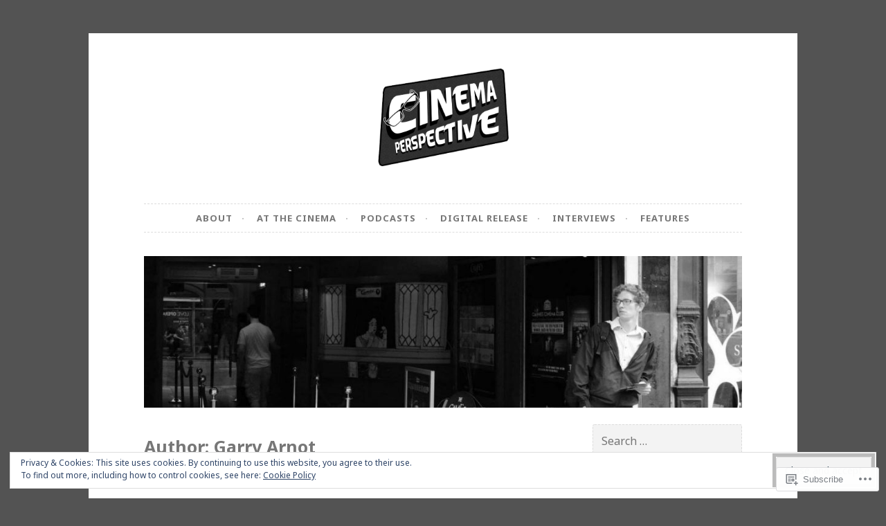

--- FILE ---
content_type: text/html; charset=UTF-8
request_url: https://cinemaperspective.com/author/garryarnot89/page/2/
body_size: 36910
content:
<!DOCTYPE html>
<html lang="en">
<head>
<meta charset="UTF-8">
<meta name="viewport" content="width=device-width, initial-scale=1">
<link rel="profile" href="http://gmpg.org/xfn/11">

<title>Garry Arnot &#8211; Page 2 &#8211; Cinema Perspective</title>
<script type="text/javascript">
  WebFontConfig = {"google":{"families":["Noto+Sans:r,i,b,bi:latin,latin-ext","Noto+Sans:b:latin,latin-ext"]},"api_url":"https:\/\/fonts-api.wp.com\/css"};
  (function() {
    var wf = document.createElement('script');
    wf.src = '/wp-content/plugins/custom-fonts/js/webfont.js';
    wf.type = 'text/javascript';
    wf.async = 'true';
    var s = document.getElementsByTagName('script')[0];
    s.parentNode.insertBefore(wf, s);
	})();
</script><style id="jetpack-custom-fonts-css">.wf-active body, .wf-active button, .wf-active input, .wf-active select, .wf-active textarea{font-family:"Noto Sans",sans-serif}.wf-active pre{font-family:"Noto Sans",sans-serif}.wf-active code, .wf-active kbd, .wf-active tt, .wf-active var{font-family:"Noto Sans",sans-serif}.wf-active blockquote, .wf-active q{font-family:"Noto Sans",sans-serif}.wf-active .comment-navigation, .wf-active .post-navigation, .wf-active .posts-navigation{font-family:"Noto Sans",sans-serif}.wf-active .comment-navigation .meta-nav, .wf-active .post-navigation .meta-nav, .wf-active .posts-navigation .meta-nav{font-family:"Noto Sans",sans-serif}.wf-active .widget_rss cite{font-family:"Noto Sans",sans-serif}.wf-active .site-description{font-family:"Noto Sans",sans-serif}.wf-active a.more-link{font-family:"Noto Sans",sans-serif}.wf-active .comment-meta .comment-author .fn{font-family:"Noto Sans",sans-serif}.wf-active .wp-caption-text{font-family:"Noto Sans",sans-serif}.wf-active h1, .wf-active h2, .wf-active h3, .wf-active h4, .wf-active h5, .wf-active h6{font-family:"Noto Sans",sans-serif;font-style:normal;font-weight:700}.wf-active .widget-title{font-style:normal;font-weight:700}.wf-active .rating-msg{font-style:normal;font-weight:700}.wf-active .site-title{font-style:normal;font-weight:700;font-family:"Noto Sans",sans-serif}@media only screen and (min-width: 40.063em){.wf-active .site-title{font-style:normal;font-weight:700}}.wf-active h1{font-style:normal;font-weight:700}.wf-active h2, .wf-active .site-title{font-style:normal;font-weight:700}@media only screen and (min-width: 40.063em){.wf-active .entry-title{font-style:normal;font-weight:700}}.wf-active h3{font-style:normal;font-weight:700}.wf-active .entry-title, .wf-active h4{font-style:normal;font-weight:700}.wf-active h5{font-style:normal;font-weight:700}.wf-active h6{font-style:normal;font-weight:700}.wf-active .page-title{font-style:normal;font-weight:700}</style>
<meta name='robots' content='max-image-preview:large' />
<meta name="google-site-verification" content="LacIO5ig6ZNTwBOrGVh4Un2a6j4cFFfS8svzjxYA6eI" />

<!-- Async WordPress.com Remote Login -->
<script id="wpcom_remote_login_js">
var wpcom_remote_login_extra_auth = '';
function wpcom_remote_login_remove_dom_node_id( element_id ) {
	var dom_node = document.getElementById( element_id );
	if ( dom_node ) { dom_node.parentNode.removeChild( dom_node ); }
}
function wpcom_remote_login_remove_dom_node_classes( class_name ) {
	var dom_nodes = document.querySelectorAll( '.' + class_name );
	for ( var i = 0; i < dom_nodes.length; i++ ) {
		dom_nodes[ i ].parentNode.removeChild( dom_nodes[ i ] );
	}
}
function wpcom_remote_login_final_cleanup() {
	wpcom_remote_login_remove_dom_node_classes( "wpcom_remote_login_msg" );
	wpcom_remote_login_remove_dom_node_id( "wpcom_remote_login_key" );
	wpcom_remote_login_remove_dom_node_id( "wpcom_remote_login_validate" );
	wpcom_remote_login_remove_dom_node_id( "wpcom_remote_login_js" );
	wpcom_remote_login_remove_dom_node_id( "wpcom_request_access_iframe" );
	wpcom_remote_login_remove_dom_node_id( "wpcom_request_access_styles" );
}

// Watch for messages back from the remote login
window.addEventListener( "message", function( e ) {
	if ( e.origin === "https://r-login.wordpress.com" ) {
		var data = {};
		try {
			data = JSON.parse( e.data );
		} catch( e ) {
			wpcom_remote_login_final_cleanup();
			return;
		}

		if ( data.msg === 'LOGIN' ) {
			// Clean up the login check iframe
			wpcom_remote_login_remove_dom_node_id( "wpcom_remote_login_key" );

			var id_regex = new RegExp( /^[0-9]+$/ );
			var token_regex = new RegExp( /^.*|.*|.*$/ );
			if (
				token_regex.test( data.token )
				&& id_regex.test( data.wpcomid )
			) {
				// We have everything we need to ask for a login
				var script = document.createElement( "script" );
				script.setAttribute( "id", "wpcom_remote_login_validate" );
				script.src = '/remote-login.php?wpcom_remote_login=validate'
					+ '&wpcomid=' + data.wpcomid
					+ '&token=' + encodeURIComponent( data.token )
					+ '&host=' + window.location.protocol
					+ '//' + window.location.hostname
					+ '&postid=7763'
					+ '&is_singular=';
				document.body.appendChild( script );
			}

			return;
		}

		// Safari ITP, not logged in, so redirect
		if ( data.msg === 'LOGIN-REDIRECT' ) {
			window.location = 'https://wordpress.com/log-in?redirect_to=' + window.location.href;
			return;
		}

		// Safari ITP, storage access failed, remove the request
		if ( data.msg === 'LOGIN-REMOVE' ) {
			var css_zap = 'html { -webkit-transition: margin-top 1s; transition: margin-top 1s; } /* 9001 */ html { margin-top: 0 !important; } * html body { margin-top: 0 !important; } @media screen and ( max-width: 782px ) { html { margin-top: 0 !important; } * html body { margin-top: 0 !important; } }';
			var style_zap = document.createElement( 'style' );
			style_zap.type = 'text/css';
			style_zap.appendChild( document.createTextNode( css_zap ) );
			document.body.appendChild( style_zap );

			var e = document.getElementById( 'wpcom_request_access_iframe' );
			e.parentNode.removeChild( e );

			document.cookie = 'wordpress_com_login_access=denied; path=/; max-age=31536000';

			return;
		}

		// Safari ITP
		if ( data.msg === 'REQUEST_ACCESS' ) {
			console.log( 'request access: safari' );

			// Check ITP iframe enable/disable knob
			if ( wpcom_remote_login_extra_auth !== 'safari_itp_iframe' ) {
				return;
			}

			// If we are in a "private window" there is no ITP.
			var private_window = false;
			try {
				var opendb = window.openDatabase( null, null, null, null );
			} catch( e ) {
				private_window = true;
			}

			if ( private_window ) {
				console.log( 'private window' );
				return;
			}

			var iframe = document.createElement( 'iframe' );
			iframe.id = 'wpcom_request_access_iframe';
			iframe.setAttribute( 'scrolling', 'no' );
			iframe.setAttribute( 'sandbox', 'allow-storage-access-by-user-activation allow-scripts allow-same-origin allow-top-navigation-by-user-activation' );
			iframe.src = 'https://r-login.wordpress.com/remote-login.php?wpcom_remote_login=request_access&origin=' + encodeURIComponent( data.origin ) + '&wpcomid=' + encodeURIComponent( data.wpcomid );

			var css = 'html { -webkit-transition: margin-top 1s; transition: margin-top 1s; } /* 9001 */ html { margin-top: 46px !important; } * html body { margin-top: 46px !important; } @media screen and ( max-width: 660px ) { html { margin-top: 71px !important; } * html body { margin-top: 71px !important; } #wpcom_request_access_iframe { display: block; height: 71px !important; } } #wpcom_request_access_iframe { border: 0px; height: 46px; position: fixed; top: 0; left: 0; width: 100%; min-width: 100%; z-index: 99999; background: #23282d; } ';

			var style = document.createElement( 'style' );
			style.type = 'text/css';
			style.id = 'wpcom_request_access_styles';
			style.appendChild( document.createTextNode( css ) );
			document.body.appendChild( style );

			document.body.appendChild( iframe );
		}

		if ( data.msg === 'DONE' ) {
			wpcom_remote_login_final_cleanup();
		}
	}
}, false );

// Inject the remote login iframe after the page has had a chance to load
// more critical resources
window.addEventListener( "DOMContentLoaded", function( e ) {
	var iframe = document.createElement( "iframe" );
	iframe.style.display = "none";
	iframe.setAttribute( "scrolling", "no" );
	iframe.setAttribute( "id", "wpcom_remote_login_key" );
	iframe.src = "https://r-login.wordpress.com/remote-login.php"
		+ "?wpcom_remote_login=key"
		+ "&origin=aHR0cHM6Ly9jaW5lbWFwZXJzcGVjdGl2ZS5jb20%3D"
		+ "&wpcomid=67412929"
		+ "&time=" + Math.floor( Date.now() / 1000 );
	document.body.appendChild( iframe );
}, false );
</script>
<link rel='dns-prefetch' href='//s0.wp.com' />
<link rel='dns-prefetch' href='//af.pubmine.com' />
<link rel="alternate" type="application/rss+xml" title="Cinema Perspective &raquo; Feed" href="https://cinemaperspective.com/feed/" />
<link rel="alternate" type="application/rss+xml" title="Cinema Perspective &raquo; Comments Feed" href="https://cinemaperspective.com/comments/feed/" />
<link rel="alternate" type="application/rss+xml" title="Cinema Perspective &raquo; Posts by Garry Arnot Feed" href="https://cinemaperspective.com/author/garryarnot89/feed/" />
	<script type="text/javascript">
		/* <![CDATA[ */
		function addLoadEvent(func) {
			var oldonload = window.onload;
			if (typeof window.onload != 'function') {
				window.onload = func;
			} else {
				window.onload = function () {
					oldonload();
					func();
				}
			}
		}
		/* ]]> */
	</script>
	<link crossorigin='anonymous' rel='stylesheet' id='all-css-0-1' href='/_static/??/wp-content/mu-plugins/widgets/eu-cookie-law/templates/style.css,/wp-content/mu-plugins/jetpack-plugin/moon/modules/infinite-scroll/infinity.css?m=1753284714j&cssminify=yes' type='text/css' media='all' />
<style id='wp-emoji-styles-inline-css'>

	img.wp-smiley, img.emoji {
		display: inline !important;
		border: none !important;
		box-shadow: none !important;
		height: 1em !important;
		width: 1em !important;
		margin: 0 0.07em !important;
		vertical-align: -0.1em !important;
		background: none !important;
		padding: 0 !important;
	}
/*# sourceURL=wp-emoji-styles-inline-css */
</style>
<link crossorigin='anonymous' rel='stylesheet' id='all-css-2-1' href='/wp-content/plugins/gutenberg-core/v22.4.0/build/styles/block-library/style.min.css?m=1768935615i&cssminify=yes' type='text/css' media='all' />
<style id='wp-block-library-inline-css'>
.has-text-align-justify {
	text-align:justify;
}
.has-text-align-justify{text-align:justify;}

/*# sourceURL=wp-block-library-inline-css */
</style><style id='wp-block-embed-inline-css'>
.wp-block-embed.alignleft,.wp-block-embed.alignright,.wp-block[data-align=left]>[data-type="core/embed"],.wp-block[data-align=right]>[data-type="core/embed"]{max-width:360px;width:100%}.wp-block-embed.alignleft .wp-block-embed__wrapper,.wp-block-embed.alignright .wp-block-embed__wrapper,.wp-block[data-align=left]>[data-type="core/embed"] .wp-block-embed__wrapper,.wp-block[data-align=right]>[data-type="core/embed"] .wp-block-embed__wrapper{min-width:280px}.wp-block-cover .wp-block-embed{min-height:240px;min-width:320px}.wp-block-group.is-layout-flex .wp-block-embed{flex:1 1 0%;min-width:0}.wp-block-embed{overflow-wrap:break-word}.wp-block-embed :where(figcaption){margin-bottom:1em;margin-top:.5em}.wp-block-embed iframe{max-width:100%}.wp-block-embed__wrapper{position:relative}.wp-embed-responsive .wp-has-aspect-ratio .wp-block-embed__wrapper:before{content:"";display:block;padding-top:50%}.wp-embed-responsive .wp-has-aspect-ratio iframe{bottom:0;height:100%;left:0;position:absolute;right:0;top:0;width:100%}.wp-embed-responsive .wp-embed-aspect-21-9 .wp-block-embed__wrapper:before{padding-top:42.85%}.wp-embed-responsive .wp-embed-aspect-18-9 .wp-block-embed__wrapper:before{padding-top:50%}.wp-embed-responsive .wp-embed-aspect-16-9 .wp-block-embed__wrapper:before{padding-top:56.25%}.wp-embed-responsive .wp-embed-aspect-4-3 .wp-block-embed__wrapper:before{padding-top:75%}.wp-embed-responsive .wp-embed-aspect-1-1 .wp-block-embed__wrapper:before{padding-top:100%}.wp-embed-responsive .wp-embed-aspect-9-16 .wp-block-embed__wrapper:before{padding-top:177.77%}.wp-embed-responsive .wp-embed-aspect-1-2 .wp-block-embed__wrapper:before{padding-top:200%}
/*# sourceURL=https://s0.wp.com/wp-content/plugins/gutenberg-core/v22.4.0/build/styles/block-library/embed/style.min.css */
</style>
<style id='wp-block-social-links-inline-css'>
.wp-block-social-links{background:none;box-sizing:border-box;margin-left:0;padding-left:0;padding-right:0;text-indent:0}.wp-block-social-links .wp-social-link a,.wp-block-social-links .wp-social-link a:hover{border-bottom:0;box-shadow:none;text-decoration:none}.wp-block-social-links .wp-social-link svg{height:1em;width:1em}.wp-block-social-links .wp-social-link span:not(.screen-reader-text){font-size:.65em;margin-left:.5em;margin-right:.5em}.wp-block-social-links.has-small-icon-size{font-size:16px}.wp-block-social-links,.wp-block-social-links.has-normal-icon-size{font-size:24px}.wp-block-social-links.has-large-icon-size{font-size:36px}.wp-block-social-links.has-huge-icon-size{font-size:48px}.wp-block-social-links.aligncenter{display:flex;justify-content:center}.wp-block-social-links.alignright{justify-content:flex-end}.wp-block-social-link{border-radius:9999px;display:block}@media not (prefers-reduced-motion){.wp-block-social-link{transition:transform .1s ease}}.wp-block-social-link{height:auto}.wp-block-social-link a{align-items:center;display:flex;line-height:0}.wp-block-social-link:hover{transform:scale(1.1)}.wp-block-social-links .wp-block-social-link.wp-social-link{display:inline-block;margin:0;padding:0}.wp-block-social-links .wp-block-social-link.wp-social-link .wp-block-social-link-anchor,.wp-block-social-links .wp-block-social-link.wp-social-link .wp-block-social-link-anchor svg,.wp-block-social-links .wp-block-social-link.wp-social-link .wp-block-social-link-anchor:active,.wp-block-social-links .wp-block-social-link.wp-social-link .wp-block-social-link-anchor:hover,.wp-block-social-links .wp-block-social-link.wp-social-link .wp-block-social-link-anchor:visited{fill:currentColor;color:currentColor}:where(.wp-block-social-links:not(.is-style-logos-only)) .wp-social-link{background-color:#f0f0f0;color:#444}:where(.wp-block-social-links:not(.is-style-logos-only)) .wp-social-link-amazon{background-color:#f90;color:#fff}:where(.wp-block-social-links:not(.is-style-logos-only)) .wp-social-link-bandcamp{background-color:#1ea0c3;color:#fff}:where(.wp-block-social-links:not(.is-style-logos-only)) .wp-social-link-behance{background-color:#0757fe;color:#fff}:where(.wp-block-social-links:not(.is-style-logos-only)) .wp-social-link-bluesky{background-color:#0a7aff;color:#fff}:where(.wp-block-social-links:not(.is-style-logos-only)) .wp-social-link-codepen{background-color:#1e1f26;color:#fff}:where(.wp-block-social-links:not(.is-style-logos-only)) .wp-social-link-deviantart{background-color:#02e49b;color:#fff}:where(.wp-block-social-links:not(.is-style-logos-only)) .wp-social-link-discord{background-color:#5865f2;color:#fff}:where(.wp-block-social-links:not(.is-style-logos-only)) .wp-social-link-dribbble{background-color:#e94c89;color:#fff}:where(.wp-block-social-links:not(.is-style-logos-only)) .wp-social-link-dropbox{background-color:#4280ff;color:#fff}:where(.wp-block-social-links:not(.is-style-logos-only)) .wp-social-link-etsy{background-color:#f45800;color:#fff}:where(.wp-block-social-links:not(.is-style-logos-only)) .wp-social-link-facebook{background-color:#0866ff;color:#fff}:where(.wp-block-social-links:not(.is-style-logos-only)) .wp-social-link-fivehundredpx{background-color:#000;color:#fff}:where(.wp-block-social-links:not(.is-style-logos-only)) .wp-social-link-flickr{background-color:#0461dd;color:#fff}:where(.wp-block-social-links:not(.is-style-logos-only)) .wp-social-link-foursquare{background-color:#e65678;color:#fff}:where(.wp-block-social-links:not(.is-style-logos-only)) .wp-social-link-github{background-color:#24292d;color:#fff}:where(.wp-block-social-links:not(.is-style-logos-only)) .wp-social-link-goodreads{background-color:#eceadd;color:#382110}:where(.wp-block-social-links:not(.is-style-logos-only)) .wp-social-link-google{background-color:#ea4434;color:#fff}:where(.wp-block-social-links:not(.is-style-logos-only)) .wp-social-link-gravatar{background-color:#1d4fc4;color:#fff}:where(.wp-block-social-links:not(.is-style-logos-only)) .wp-social-link-instagram{background-color:#f00075;color:#fff}:where(.wp-block-social-links:not(.is-style-logos-only)) .wp-social-link-lastfm{background-color:#e21b24;color:#fff}:where(.wp-block-social-links:not(.is-style-logos-only)) .wp-social-link-linkedin{background-color:#0d66c2;color:#fff}:where(.wp-block-social-links:not(.is-style-logos-only)) .wp-social-link-mastodon{background-color:#3288d4;color:#fff}:where(.wp-block-social-links:not(.is-style-logos-only)) .wp-social-link-medium{background-color:#000;color:#fff}:where(.wp-block-social-links:not(.is-style-logos-only)) .wp-social-link-meetup{background-color:#f6405f;color:#fff}:where(.wp-block-social-links:not(.is-style-logos-only)) .wp-social-link-patreon{background-color:#000;color:#fff}:where(.wp-block-social-links:not(.is-style-logos-only)) .wp-social-link-pinterest{background-color:#e60122;color:#fff}:where(.wp-block-social-links:not(.is-style-logos-only)) .wp-social-link-pocket{background-color:#ef4155;color:#fff}:where(.wp-block-social-links:not(.is-style-logos-only)) .wp-social-link-reddit{background-color:#ff4500;color:#fff}:where(.wp-block-social-links:not(.is-style-logos-only)) .wp-social-link-skype{background-color:#0478d7;color:#fff}:where(.wp-block-social-links:not(.is-style-logos-only)) .wp-social-link-snapchat{stroke:#000;background-color:#fefc00;color:#fff}:where(.wp-block-social-links:not(.is-style-logos-only)) .wp-social-link-soundcloud{background-color:#ff5600;color:#fff}:where(.wp-block-social-links:not(.is-style-logos-only)) .wp-social-link-spotify{background-color:#1bd760;color:#fff}:where(.wp-block-social-links:not(.is-style-logos-only)) .wp-social-link-telegram{background-color:#2aabee;color:#fff}:where(.wp-block-social-links:not(.is-style-logos-only)) .wp-social-link-threads{background-color:#000;color:#fff}:where(.wp-block-social-links:not(.is-style-logos-only)) .wp-social-link-tiktok{background-color:#000;color:#fff}:where(.wp-block-social-links:not(.is-style-logos-only)) .wp-social-link-tumblr{background-color:#011835;color:#fff}:where(.wp-block-social-links:not(.is-style-logos-only)) .wp-social-link-twitch{background-color:#6440a4;color:#fff}:where(.wp-block-social-links:not(.is-style-logos-only)) .wp-social-link-twitter{background-color:#1da1f2;color:#fff}:where(.wp-block-social-links:not(.is-style-logos-only)) .wp-social-link-vimeo{background-color:#1eb7ea;color:#fff}:where(.wp-block-social-links:not(.is-style-logos-only)) .wp-social-link-vk{background-color:#4680c2;color:#fff}:where(.wp-block-social-links:not(.is-style-logos-only)) .wp-social-link-wordpress{background-color:#3499cd;color:#fff}:where(.wp-block-social-links:not(.is-style-logos-only)) .wp-social-link-whatsapp{background-color:#25d366;color:#fff}:where(.wp-block-social-links:not(.is-style-logos-only)) .wp-social-link-x{background-color:#000;color:#fff}:where(.wp-block-social-links:not(.is-style-logos-only)) .wp-social-link-yelp{background-color:#d32422;color:#fff}:where(.wp-block-social-links:not(.is-style-logos-only)) .wp-social-link-youtube{background-color:red;color:#fff}:where(.wp-block-social-links.is-style-logos-only) .wp-social-link{background:none}:where(.wp-block-social-links.is-style-logos-only) .wp-social-link svg{height:1.25em;width:1.25em}:where(.wp-block-social-links.is-style-logos-only) .wp-social-link-amazon{color:#f90}:where(.wp-block-social-links.is-style-logos-only) .wp-social-link-bandcamp{color:#1ea0c3}:where(.wp-block-social-links.is-style-logos-only) .wp-social-link-behance{color:#0757fe}:where(.wp-block-social-links.is-style-logos-only) .wp-social-link-bluesky{color:#0a7aff}:where(.wp-block-social-links.is-style-logos-only) .wp-social-link-codepen{color:#1e1f26}:where(.wp-block-social-links.is-style-logos-only) .wp-social-link-deviantart{color:#02e49b}:where(.wp-block-social-links.is-style-logos-only) .wp-social-link-discord{color:#5865f2}:where(.wp-block-social-links.is-style-logos-only) .wp-social-link-dribbble{color:#e94c89}:where(.wp-block-social-links.is-style-logos-only) .wp-social-link-dropbox{color:#4280ff}:where(.wp-block-social-links.is-style-logos-only) .wp-social-link-etsy{color:#f45800}:where(.wp-block-social-links.is-style-logos-only) .wp-social-link-facebook{color:#0866ff}:where(.wp-block-social-links.is-style-logos-only) .wp-social-link-fivehundredpx{color:#000}:where(.wp-block-social-links.is-style-logos-only) .wp-social-link-flickr{color:#0461dd}:where(.wp-block-social-links.is-style-logos-only) .wp-social-link-foursquare{color:#e65678}:where(.wp-block-social-links.is-style-logos-only) .wp-social-link-github{color:#24292d}:where(.wp-block-social-links.is-style-logos-only) .wp-social-link-goodreads{color:#382110}:where(.wp-block-social-links.is-style-logos-only) .wp-social-link-google{color:#ea4434}:where(.wp-block-social-links.is-style-logos-only) .wp-social-link-gravatar{color:#1d4fc4}:where(.wp-block-social-links.is-style-logos-only) .wp-social-link-instagram{color:#f00075}:where(.wp-block-social-links.is-style-logos-only) .wp-social-link-lastfm{color:#e21b24}:where(.wp-block-social-links.is-style-logos-only) .wp-social-link-linkedin{color:#0d66c2}:where(.wp-block-social-links.is-style-logos-only) .wp-social-link-mastodon{color:#3288d4}:where(.wp-block-social-links.is-style-logos-only) .wp-social-link-medium{color:#000}:where(.wp-block-social-links.is-style-logos-only) .wp-social-link-meetup{color:#f6405f}:where(.wp-block-social-links.is-style-logos-only) .wp-social-link-patreon{color:#000}:where(.wp-block-social-links.is-style-logos-only) .wp-social-link-pinterest{color:#e60122}:where(.wp-block-social-links.is-style-logos-only) .wp-social-link-pocket{color:#ef4155}:where(.wp-block-social-links.is-style-logos-only) .wp-social-link-reddit{color:#ff4500}:where(.wp-block-social-links.is-style-logos-only) .wp-social-link-skype{color:#0478d7}:where(.wp-block-social-links.is-style-logos-only) .wp-social-link-snapchat{stroke:#000;color:#fff}:where(.wp-block-social-links.is-style-logos-only) .wp-social-link-soundcloud{color:#ff5600}:where(.wp-block-social-links.is-style-logos-only) .wp-social-link-spotify{color:#1bd760}:where(.wp-block-social-links.is-style-logos-only) .wp-social-link-telegram{color:#2aabee}:where(.wp-block-social-links.is-style-logos-only) .wp-social-link-threads{color:#000}:where(.wp-block-social-links.is-style-logos-only) .wp-social-link-tiktok{color:#000}:where(.wp-block-social-links.is-style-logos-only) .wp-social-link-tumblr{color:#011835}:where(.wp-block-social-links.is-style-logos-only) .wp-social-link-twitch{color:#6440a4}:where(.wp-block-social-links.is-style-logos-only) .wp-social-link-twitter{color:#1da1f2}:where(.wp-block-social-links.is-style-logos-only) .wp-social-link-vimeo{color:#1eb7ea}:where(.wp-block-social-links.is-style-logos-only) .wp-social-link-vk{color:#4680c2}:where(.wp-block-social-links.is-style-logos-only) .wp-social-link-whatsapp{color:#25d366}:where(.wp-block-social-links.is-style-logos-only) .wp-social-link-wordpress{color:#3499cd}:where(.wp-block-social-links.is-style-logos-only) .wp-social-link-x{color:#000}:where(.wp-block-social-links.is-style-logos-only) .wp-social-link-yelp{color:#d32422}:where(.wp-block-social-links.is-style-logos-only) .wp-social-link-youtube{color:red}.wp-block-social-links.is-style-pill-shape .wp-social-link{width:auto}:root :where(.wp-block-social-links .wp-social-link a){padding:.25em}:root :where(.wp-block-social-links.is-style-logos-only .wp-social-link a){padding:0}:root :where(.wp-block-social-links.is-style-pill-shape .wp-social-link a){padding-left:.6666666667em;padding-right:.6666666667em}.wp-block-social-links:not(.has-icon-color):not(.has-icon-background-color) .wp-social-link-snapchat .wp-block-social-link-label{color:#000}
/*# sourceURL=https://s0.wp.com/wp-content/plugins/gutenberg-core/v22.4.0/build/styles/block-library/social-links/style.min.css */
</style>
<style id='wp-block-image-inline-css'>
.wp-block-image>a,.wp-block-image>figure>a{display:inline-block}.wp-block-image img{box-sizing:border-box;height:auto;max-width:100%;vertical-align:bottom}@media not (prefers-reduced-motion){.wp-block-image img.hide{visibility:hidden}.wp-block-image img.show{animation:show-content-image .4s}}.wp-block-image[style*=border-radius] img,.wp-block-image[style*=border-radius]>a{border-radius:inherit}.wp-block-image.has-custom-border img{box-sizing:border-box}.wp-block-image.aligncenter{text-align:center}.wp-block-image.alignfull>a,.wp-block-image.alignwide>a{width:100%}.wp-block-image.alignfull img,.wp-block-image.alignwide img{height:auto;width:100%}.wp-block-image .aligncenter,.wp-block-image .alignleft,.wp-block-image .alignright,.wp-block-image.aligncenter,.wp-block-image.alignleft,.wp-block-image.alignright{display:table}.wp-block-image .aligncenter>figcaption,.wp-block-image .alignleft>figcaption,.wp-block-image .alignright>figcaption,.wp-block-image.aligncenter>figcaption,.wp-block-image.alignleft>figcaption,.wp-block-image.alignright>figcaption{caption-side:bottom;display:table-caption}.wp-block-image .alignleft{float:left;margin:.5em 1em .5em 0}.wp-block-image .alignright{float:right;margin:.5em 0 .5em 1em}.wp-block-image .aligncenter{margin-left:auto;margin-right:auto}.wp-block-image :where(figcaption){margin-bottom:1em;margin-top:.5em}.wp-block-image.is-style-circle-mask img{border-radius:9999px}@supports ((-webkit-mask-image:none) or (mask-image:none)) or (-webkit-mask-image:none){.wp-block-image.is-style-circle-mask img{border-radius:0;-webkit-mask-image:url('data:image/svg+xml;utf8,<svg viewBox="0 0 100 100" xmlns="http://www.w3.org/2000/svg"><circle cx="50" cy="50" r="50"/></svg>');mask-image:url('data:image/svg+xml;utf8,<svg viewBox="0 0 100 100" xmlns="http://www.w3.org/2000/svg"><circle cx="50" cy="50" r="50"/></svg>');mask-mode:alpha;-webkit-mask-position:center;mask-position:center;-webkit-mask-repeat:no-repeat;mask-repeat:no-repeat;-webkit-mask-size:contain;mask-size:contain}}:root :where(.wp-block-image.is-style-rounded img,.wp-block-image .is-style-rounded img){border-radius:9999px}.wp-block-image figure{margin:0}.wp-lightbox-container{display:flex;flex-direction:column;position:relative}.wp-lightbox-container img{cursor:zoom-in}.wp-lightbox-container img:hover+button{opacity:1}.wp-lightbox-container button{align-items:center;backdrop-filter:blur(16px) saturate(180%);background-color:#5a5a5a40;border:none;border-radius:4px;cursor:zoom-in;display:flex;height:20px;justify-content:center;opacity:0;padding:0;position:absolute;right:16px;text-align:center;top:16px;width:20px;z-index:100}@media not (prefers-reduced-motion){.wp-lightbox-container button{transition:opacity .2s ease}}.wp-lightbox-container button:focus-visible{outline:3px auto #5a5a5a40;outline:3px auto -webkit-focus-ring-color;outline-offset:3px}.wp-lightbox-container button:hover{cursor:pointer;opacity:1}.wp-lightbox-container button:focus{opacity:1}.wp-lightbox-container button:focus,.wp-lightbox-container button:hover,.wp-lightbox-container button:not(:hover):not(:active):not(.has-background){background-color:#5a5a5a40;border:none}.wp-lightbox-overlay{box-sizing:border-box;cursor:zoom-out;height:100vh;left:0;overflow:hidden;position:fixed;top:0;visibility:hidden;width:100%;z-index:100000}.wp-lightbox-overlay .close-button{align-items:center;cursor:pointer;display:flex;justify-content:center;min-height:40px;min-width:40px;padding:0;position:absolute;right:calc(env(safe-area-inset-right) + 16px);top:calc(env(safe-area-inset-top) + 16px);z-index:5000000}.wp-lightbox-overlay .close-button:focus,.wp-lightbox-overlay .close-button:hover,.wp-lightbox-overlay .close-button:not(:hover):not(:active):not(.has-background){background:none;border:none}.wp-lightbox-overlay .lightbox-image-container{height:var(--wp--lightbox-container-height);left:50%;overflow:hidden;position:absolute;top:50%;transform:translate(-50%,-50%);transform-origin:top left;width:var(--wp--lightbox-container-width);z-index:9999999999}.wp-lightbox-overlay .wp-block-image{align-items:center;box-sizing:border-box;display:flex;height:100%;justify-content:center;margin:0;position:relative;transform-origin:0 0;width:100%;z-index:3000000}.wp-lightbox-overlay .wp-block-image img{height:var(--wp--lightbox-image-height);min-height:var(--wp--lightbox-image-height);min-width:var(--wp--lightbox-image-width);width:var(--wp--lightbox-image-width)}.wp-lightbox-overlay .wp-block-image figcaption{display:none}.wp-lightbox-overlay button{background:none;border:none}.wp-lightbox-overlay .scrim{background-color:#fff;height:100%;opacity:.9;position:absolute;width:100%;z-index:2000000}.wp-lightbox-overlay.active{visibility:visible}@media not (prefers-reduced-motion){.wp-lightbox-overlay.active{animation:turn-on-visibility .25s both}.wp-lightbox-overlay.active img{animation:turn-on-visibility .35s both}.wp-lightbox-overlay.show-closing-animation:not(.active){animation:turn-off-visibility .35s both}.wp-lightbox-overlay.show-closing-animation:not(.active) img{animation:turn-off-visibility .25s both}.wp-lightbox-overlay.zoom.active{animation:none;opacity:1;visibility:visible}.wp-lightbox-overlay.zoom.active .lightbox-image-container{animation:lightbox-zoom-in .4s}.wp-lightbox-overlay.zoom.active .lightbox-image-container img{animation:none}.wp-lightbox-overlay.zoom.active .scrim{animation:turn-on-visibility .4s forwards}.wp-lightbox-overlay.zoom.show-closing-animation:not(.active){animation:none}.wp-lightbox-overlay.zoom.show-closing-animation:not(.active) .lightbox-image-container{animation:lightbox-zoom-out .4s}.wp-lightbox-overlay.zoom.show-closing-animation:not(.active) .lightbox-image-container img{animation:none}.wp-lightbox-overlay.zoom.show-closing-animation:not(.active) .scrim{animation:turn-off-visibility .4s forwards}}@keyframes show-content-image{0%{visibility:hidden}99%{visibility:hidden}to{visibility:visible}}@keyframes turn-on-visibility{0%{opacity:0}to{opacity:1}}@keyframes turn-off-visibility{0%{opacity:1;visibility:visible}99%{opacity:0;visibility:visible}to{opacity:0;visibility:hidden}}@keyframes lightbox-zoom-in{0%{transform:translate(calc((-100vw + var(--wp--lightbox-scrollbar-width))/2 + var(--wp--lightbox-initial-left-position)),calc(-50vh + var(--wp--lightbox-initial-top-position))) scale(var(--wp--lightbox-scale))}to{transform:translate(-50%,-50%) scale(1)}}@keyframes lightbox-zoom-out{0%{transform:translate(-50%,-50%) scale(1);visibility:visible}99%{visibility:visible}to{transform:translate(calc((-100vw + var(--wp--lightbox-scrollbar-width))/2 + var(--wp--lightbox-initial-left-position)),calc(-50vh + var(--wp--lightbox-initial-top-position))) scale(var(--wp--lightbox-scale));visibility:hidden}}
/*# sourceURL=https://s0.wp.com/wp-content/plugins/gutenberg-core/v22.4.0/build/styles/block-library/image/style.min.css */
</style>
<style id='wp-block-paragraph-inline-css'>
.is-small-text{font-size:.875em}.is-regular-text{font-size:1em}.is-large-text{font-size:2.25em}.is-larger-text{font-size:3em}.has-drop-cap:not(:focus):first-letter{float:left;font-size:8.4em;font-style:normal;font-weight:100;line-height:.68;margin:.05em .1em 0 0;text-transform:uppercase}body.rtl .has-drop-cap:not(:focus):first-letter{float:none;margin-left:.1em}p.has-drop-cap.has-background{overflow:hidden}:root :where(p.has-background){padding:1.25em 2.375em}:where(p.has-text-color:not(.has-link-color)) a{color:inherit}p.has-text-align-left[style*="writing-mode:vertical-lr"],p.has-text-align-right[style*="writing-mode:vertical-rl"]{rotate:180deg}
/*# sourceURL=https://s0.wp.com/wp-content/plugins/gutenberg-core/v22.4.0/build/styles/block-library/paragraph/style.min.css */
</style>
<style id='global-styles-inline-css'>
:root{--wp--preset--aspect-ratio--square: 1;--wp--preset--aspect-ratio--4-3: 4/3;--wp--preset--aspect-ratio--3-4: 3/4;--wp--preset--aspect-ratio--3-2: 3/2;--wp--preset--aspect-ratio--2-3: 2/3;--wp--preset--aspect-ratio--16-9: 16/9;--wp--preset--aspect-ratio--9-16: 9/16;--wp--preset--color--black: #000000;--wp--preset--color--cyan-bluish-gray: #abb8c3;--wp--preset--color--white: #ffffff;--wp--preset--color--pale-pink: #f78da7;--wp--preset--color--vivid-red: #cf2e2e;--wp--preset--color--luminous-vivid-orange: #ff6900;--wp--preset--color--luminous-vivid-amber: #fcb900;--wp--preset--color--light-green-cyan: #7bdcb5;--wp--preset--color--vivid-green-cyan: #00d084;--wp--preset--color--pale-cyan-blue: #8ed1fc;--wp--preset--color--vivid-cyan-blue: #0693e3;--wp--preset--color--vivid-purple: #9b51e0;--wp--preset--gradient--vivid-cyan-blue-to-vivid-purple: linear-gradient(135deg,rgb(6,147,227) 0%,rgb(155,81,224) 100%);--wp--preset--gradient--light-green-cyan-to-vivid-green-cyan: linear-gradient(135deg,rgb(122,220,180) 0%,rgb(0,208,130) 100%);--wp--preset--gradient--luminous-vivid-amber-to-luminous-vivid-orange: linear-gradient(135deg,rgb(252,185,0) 0%,rgb(255,105,0) 100%);--wp--preset--gradient--luminous-vivid-orange-to-vivid-red: linear-gradient(135deg,rgb(255,105,0) 0%,rgb(207,46,46) 100%);--wp--preset--gradient--very-light-gray-to-cyan-bluish-gray: linear-gradient(135deg,rgb(238,238,238) 0%,rgb(169,184,195) 100%);--wp--preset--gradient--cool-to-warm-spectrum: linear-gradient(135deg,rgb(74,234,220) 0%,rgb(151,120,209) 20%,rgb(207,42,186) 40%,rgb(238,44,130) 60%,rgb(251,105,98) 80%,rgb(254,248,76) 100%);--wp--preset--gradient--blush-light-purple: linear-gradient(135deg,rgb(255,206,236) 0%,rgb(152,150,240) 100%);--wp--preset--gradient--blush-bordeaux: linear-gradient(135deg,rgb(254,205,165) 0%,rgb(254,45,45) 50%,rgb(107,0,62) 100%);--wp--preset--gradient--luminous-dusk: linear-gradient(135deg,rgb(255,203,112) 0%,rgb(199,81,192) 50%,rgb(65,88,208) 100%);--wp--preset--gradient--pale-ocean: linear-gradient(135deg,rgb(255,245,203) 0%,rgb(182,227,212) 50%,rgb(51,167,181) 100%);--wp--preset--gradient--electric-grass: linear-gradient(135deg,rgb(202,248,128) 0%,rgb(113,206,126) 100%);--wp--preset--gradient--midnight: linear-gradient(135deg,rgb(2,3,129) 0%,rgb(40,116,252) 100%);--wp--preset--font-size--small: 13px;--wp--preset--font-size--medium: 20px;--wp--preset--font-size--large: 36px;--wp--preset--font-size--x-large: 42px;--wp--preset--font-family--albert-sans: 'Albert Sans', sans-serif;--wp--preset--font-family--alegreya: Alegreya, serif;--wp--preset--font-family--arvo: Arvo, serif;--wp--preset--font-family--bodoni-moda: 'Bodoni Moda', serif;--wp--preset--font-family--bricolage-grotesque: 'Bricolage Grotesque', sans-serif;--wp--preset--font-family--cabin: Cabin, sans-serif;--wp--preset--font-family--chivo: Chivo, sans-serif;--wp--preset--font-family--commissioner: Commissioner, sans-serif;--wp--preset--font-family--cormorant: Cormorant, serif;--wp--preset--font-family--courier-prime: 'Courier Prime', monospace;--wp--preset--font-family--crimson-pro: 'Crimson Pro', serif;--wp--preset--font-family--dm-mono: 'DM Mono', monospace;--wp--preset--font-family--dm-sans: 'DM Sans', sans-serif;--wp--preset--font-family--dm-serif-display: 'DM Serif Display', serif;--wp--preset--font-family--domine: Domine, serif;--wp--preset--font-family--eb-garamond: 'EB Garamond', serif;--wp--preset--font-family--epilogue: Epilogue, sans-serif;--wp--preset--font-family--fahkwang: Fahkwang, sans-serif;--wp--preset--font-family--figtree: Figtree, sans-serif;--wp--preset--font-family--fira-sans: 'Fira Sans', sans-serif;--wp--preset--font-family--fjalla-one: 'Fjalla One', sans-serif;--wp--preset--font-family--fraunces: Fraunces, serif;--wp--preset--font-family--gabarito: Gabarito, system-ui;--wp--preset--font-family--ibm-plex-mono: 'IBM Plex Mono', monospace;--wp--preset--font-family--ibm-plex-sans: 'IBM Plex Sans', sans-serif;--wp--preset--font-family--ibarra-real-nova: 'Ibarra Real Nova', serif;--wp--preset--font-family--instrument-serif: 'Instrument Serif', serif;--wp--preset--font-family--inter: Inter, sans-serif;--wp--preset--font-family--josefin-sans: 'Josefin Sans', sans-serif;--wp--preset--font-family--jost: Jost, sans-serif;--wp--preset--font-family--libre-baskerville: 'Libre Baskerville', serif;--wp--preset--font-family--libre-franklin: 'Libre Franklin', sans-serif;--wp--preset--font-family--literata: Literata, serif;--wp--preset--font-family--lora: Lora, serif;--wp--preset--font-family--merriweather: Merriweather, serif;--wp--preset--font-family--montserrat: Montserrat, sans-serif;--wp--preset--font-family--newsreader: Newsreader, serif;--wp--preset--font-family--noto-sans-mono: 'Noto Sans Mono', sans-serif;--wp--preset--font-family--nunito: Nunito, sans-serif;--wp--preset--font-family--open-sans: 'Open Sans', sans-serif;--wp--preset--font-family--overpass: Overpass, sans-serif;--wp--preset--font-family--pt-serif: 'PT Serif', serif;--wp--preset--font-family--petrona: Petrona, serif;--wp--preset--font-family--piazzolla: Piazzolla, serif;--wp--preset--font-family--playfair-display: 'Playfair Display', serif;--wp--preset--font-family--plus-jakarta-sans: 'Plus Jakarta Sans', sans-serif;--wp--preset--font-family--poppins: Poppins, sans-serif;--wp--preset--font-family--raleway: Raleway, sans-serif;--wp--preset--font-family--roboto: Roboto, sans-serif;--wp--preset--font-family--roboto-slab: 'Roboto Slab', serif;--wp--preset--font-family--rubik: Rubik, sans-serif;--wp--preset--font-family--rufina: Rufina, serif;--wp--preset--font-family--sora: Sora, sans-serif;--wp--preset--font-family--source-sans-3: 'Source Sans 3', sans-serif;--wp--preset--font-family--source-serif-4: 'Source Serif 4', serif;--wp--preset--font-family--space-mono: 'Space Mono', monospace;--wp--preset--font-family--syne: Syne, sans-serif;--wp--preset--font-family--texturina: Texturina, serif;--wp--preset--font-family--urbanist: Urbanist, sans-serif;--wp--preset--font-family--work-sans: 'Work Sans', sans-serif;--wp--preset--spacing--20: 0.44rem;--wp--preset--spacing--30: 0.67rem;--wp--preset--spacing--40: 1rem;--wp--preset--spacing--50: 1.5rem;--wp--preset--spacing--60: 2.25rem;--wp--preset--spacing--70: 3.38rem;--wp--preset--spacing--80: 5.06rem;--wp--preset--shadow--natural: 6px 6px 9px rgba(0, 0, 0, 0.2);--wp--preset--shadow--deep: 12px 12px 50px rgba(0, 0, 0, 0.4);--wp--preset--shadow--sharp: 6px 6px 0px rgba(0, 0, 0, 0.2);--wp--preset--shadow--outlined: 6px 6px 0px -3px rgb(255, 255, 255), 6px 6px rgb(0, 0, 0);--wp--preset--shadow--crisp: 6px 6px 0px rgb(0, 0, 0);}:where(body) { margin: 0; }:where(.is-layout-flex){gap: 0.5em;}:where(.is-layout-grid){gap: 0.5em;}body .is-layout-flex{display: flex;}.is-layout-flex{flex-wrap: wrap;align-items: center;}.is-layout-flex > :is(*, div){margin: 0;}body .is-layout-grid{display: grid;}.is-layout-grid > :is(*, div){margin: 0;}body{padding-top: 0px;padding-right: 0px;padding-bottom: 0px;padding-left: 0px;}:root :where(.wp-element-button, .wp-block-button__link){background-color: #32373c;border-width: 0;color: #fff;font-family: inherit;font-size: inherit;font-style: inherit;font-weight: inherit;letter-spacing: inherit;line-height: inherit;padding-top: calc(0.667em + 2px);padding-right: calc(1.333em + 2px);padding-bottom: calc(0.667em + 2px);padding-left: calc(1.333em + 2px);text-decoration: none;text-transform: inherit;}.has-black-color{color: var(--wp--preset--color--black) !important;}.has-cyan-bluish-gray-color{color: var(--wp--preset--color--cyan-bluish-gray) !important;}.has-white-color{color: var(--wp--preset--color--white) !important;}.has-pale-pink-color{color: var(--wp--preset--color--pale-pink) !important;}.has-vivid-red-color{color: var(--wp--preset--color--vivid-red) !important;}.has-luminous-vivid-orange-color{color: var(--wp--preset--color--luminous-vivid-orange) !important;}.has-luminous-vivid-amber-color{color: var(--wp--preset--color--luminous-vivid-amber) !important;}.has-light-green-cyan-color{color: var(--wp--preset--color--light-green-cyan) !important;}.has-vivid-green-cyan-color{color: var(--wp--preset--color--vivid-green-cyan) !important;}.has-pale-cyan-blue-color{color: var(--wp--preset--color--pale-cyan-blue) !important;}.has-vivid-cyan-blue-color{color: var(--wp--preset--color--vivid-cyan-blue) !important;}.has-vivid-purple-color{color: var(--wp--preset--color--vivid-purple) !important;}.has-black-background-color{background-color: var(--wp--preset--color--black) !important;}.has-cyan-bluish-gray-background-color{background-color: var(--wp--preset--color--cyan-bluish-gray) !important;}.has-white-background-color{background-color: var(--wp--preset--color--white) !important;}.has-pale-pink-background-color{background-color: var(--wp--preset--color--pale-pink) !important;}.has-vivid-red-background-color{background-color: var(--wp--preset--color--vivid-red) !important;}.has-luminous-vivid-orange-background-color{background-color: var(--wp--preset--color--luminous-vivid-orange) !important;}.has-luminous-vivid-amber-background-color{background-color: var(--wp--preset--color--luminous-vivid-amber) !important;}.has-light-green-cyan-background-color{background-color: var(--wp--preset--color--light-green-cyan) !important;}.has-vivid-green-cyan-background-color{background-color: var(--wp--preset--color--vivid-green-cyan) !important;}.has-pale-cyan-blue-background-color{background-color: var(--wp--preset--color--pale-cyan-blue) !important;}.has-vivid-cyan-blue-background-color{background-color: var(--wp--preset--color--vivid-cyan-blue) !important;}.has-vivid-purple-background-color{background-color: var(--wp--preset--color--vivid-purple) !important;}.has-black-border-color{border-color: var(--wp--preset--color--black) !important;}.has-cyan-bluish-gray-border-color{border-color: var(--wp--preset--color--cyan-bluish-gray) !important;}.has-white-border-color{border-color: var(--wp--preset--color--white) !important;}.has-pale-pink-border-color{border-color: var(--wp--preset--color--pale-pink) !important;}.has-vivid-red-border-color{border-color: var(--wp--preset--color--vivid-red) !important;}.has-luminous-vivid-orange-border-color{border-color: var(--wp--preset--color--luminous-vivid-orange) !important;}.has-luminous-vivid-amber-border-color{border-color: var(--wp--preset--color--luminous-vivid-amber) !important;}.has-light-green-cyan-border-color{border-color: var(--wp--preset--color--light-green-cyan) !important;}.has-vivid-green-cyan-border-color{border-color: var(--wp--preset--color--vivid-green-cyan) !important;}.has-pale-cyan-blue-border-color{border-color: var(--wp--preset--color--pale-cyan-blue) !important;}.has-vivid-cyan-blue-border-color{border-color: var(--wp--preset--color--vivid-cyan-blue) !important;}.has-vivid-purple-border-color{border-color: var(--wp--preset--color--vivid-purple) !important;}.has-vivid-cyan-blue-to-vivid-purple-gradient-background{background: var(--wp--preset--gradient--vivid-cyan-blue-to-vivid-purple) !important;}.has-light-green-cyan-to-vivid-green-cyan-gradient-background{background: var(--wp--preset--gradient--light-green-cyan-to-vivid-green-cyan) !important;}.has-luminous-vivid-amber-to-luminous-vivid-orange-gradient-background{background: var(--wp--preset--gradient--luminous-vivid-amber-to-luminous-vivid-orange) !important;}.has-luminous-vivid-orange-to-vivid-red-gradient-background{background: var(--wp--preset--gradient--luminous-vivid-orange-to-vivid-red) !important;}.has-very-light-gray-to-cyan-bluish-gray-gradient-background{background: var(--wp--preset--gradient--very-light-gray-to-cyan-bluish-gray) !important;}.has-cool-to-warm-spectrum-gradient-background{background: var(--wp--preset--gradient--cool-to-warm-spectrum) !important;}.has-blush-light-purple-gradient-background{background: var(--wp--preset--gradient--blush-light-purple) !important;}.has-blush-bordeaux-gradient-background{background: var(--wp--preset--gradient--blush-bordeaux) !important;}.has-luminous-dusk-gradient-background{background: var(--wp--preset--gradient--luminous-dusk) !important;}.has-pale-ocean-gradient-background{background: var(--wp--preset--gradient--pale-ocean) !important;}.has-electric-grass-gradient-background{background: var(--wp--preset--gradient--electric-grass) !important;}.has-midnight-gradient-background{background: var(--wp--preset--gradient--midnight) !important;}.has-small-font-size{font-size: var(--wp--preset--font-size--small) !important;}.has-medium-font-size{font-size: var(--wp--preset--font-size--medium) !important;}.has-large-font-size{font-size: var(--wp--preset--font-size--large) !important;}.has-x-large-font-size{font-size: var(--wp--preset--font-size--x-large) !important;}.has-albert-sans-font-family{font-family: var(--wp--preset--font-family--albert-sans) !important;}.has-alegreya-font-family{font-family: var(--wp--preset--font-family--alegreya) !important;}.has-arvo-font-family{font-family: var(--wp--preset--font-family--arvo) !important;}.has-bodoni-moda-font-family{font-family: var(--wp--preset--font-family--bodoni-moda) !important;}.has-bricolage-grotesque-font-family{font-family: var(--wp--preset--font-family--bricolage-grotesque) !important;}.has-cabin-font-family{font-family: var(--wp--preset--font-family--cabin) !important;}.has-chivo-font-family{font-family: var(--wp--preset--font-family--chivo) !important;}.has-commissioner-font-family{font-family: var(--wp--preset--font-family--commissioner) !important;}.has-cormorant-font-family{font-family: var(--wp--preset--font-family--cormorant) !important;}.has-courier-prime-font-family{font-family: var(--wp--preset--font-family--courier-prime) !important;}.has-crimson-pro-font-family{font-family: var(--wp--preset--font-family--crimson-pro) !important;}.has-dm-mono-font-family{font-family: var(--wp--preset--font-family--dm-mono) !important;}.has-dm-sans-font-family{font-family: var(--wp--preset--font-family--dm-sans) !important;}.has-dm-serif-display-font-family{font-family: var(--wp--preset--font-family--dm-serif-display) !important;}.has-domine-font-family{font-family: var(--wp--preset--font-family--domine) !important;}.has-eb-garamond-font-family{font-family: var(--wp--preset--font-family--eb-garamond) !important;}.has-epilogue-font-family{font-family: var(--wp--preset--font-family--epilogue) !important;}.has-fahkwang-font-family{font-family: var(--wp--preset--font-family--fahkwang) !important;}.has-figtree-font-family{font-family: var(--wp--preset--font-family--figtree) !important;}.has-fira-sans-font-family{font-family: var(--wp--preset--font-family--fira-sans) !important;}.has-fjalla-one-font-family{font-family: var(--wp--preset--font-family--fjalla-one) !important;}.has-fraunces-font-family{font-family: var(--wp--preset--font-family--fraunces) !important;}.has-gabarito-font-family{font-family: var(--wp--preset--font-family--gabarito) !important;}.has-ibm-plex-mono-font-family{font-family: var(--wp--preset--font-family--ibm-plex-mono) !important;}.has-ibm-plex-sans-font-family{font-family: var(--wp--preset--font-family--ibm-plex-sans) !important;}.has-ibarra-real-nova-font-family{font-family: var(--wp--preset--font-family--ibarra-real-nova) !important;}.has-instrument-serif-font-family{font-family: var(--wp--preset--font-family--instrument-serif) !important;}.has-inter-font-family{font-family: var(--wp--preset--font-family--inter) !important;}.has-josefin-sans-font-family{font-family: var(--wp--preset--font-family--josefin-sans) !important;}.has-jost-font-family{font-family: var(--wp--preset--font-family--jost) !important;}.has-libre-baskerville-font-family{font-family: var(--wp--preset--font-family--libre-baskerville) !important;}.has-libre-franklin-font-family{font-family: var(--wp--preset--font-family--libre-franklin) !important;}.has-literata-font-family{font-family: var(--wp--preset--font-family--literata) !important;}.has-lora-font-family{font-family: var(--wp--preset--font-family--lora) !important;}.has-merriweather-font-family{font-family: var(--wp--preset--font-family--merriweather) !important;}.has-montserrat-font-family{font-family: var(--wp--preset--font-family--montserrat) !important;}.has-newsreader-font-family{font-family: var(--wp--preset--font-family--newsreader) !important;}.has-noto-sans-mono-font-family{font-family: var(--wp--preset--font-family--noto-sans-mono) !important;}.has-nunito-font-family{font-family: var(--wp--preset--font-family--nunito) !important;}.has-open-sans-font-family{font-family: var(--wp--preset--font-family--open-sans) !important;}.has-overpass-font-family{font-family: var(--wp--preset--font-family--overpass) !important;}.has-pt-serif-font-family{font-family: var(--wp--preset--font-family--pt-serif) !important;}.has-petrona-font-family{font-family: var(--wp--preset--font-family--petrona) !important;}.has-piazzolla-font-family{font-family: var(--wp--preset--font-family--piazzolla) !important;}.has-playfair-display-font-family{font-family: var(--wp--preset--font-family--playfair-display) !important;}.has-plus-jakarta-sans-font-family{font-family: var(--wp--preset--font-family--plus-jakarta-sans) !important;}.has-poppins-font-family{font-family: var(--wp--preset--font-family--poppins) !important;}.has-raleway-font-family{font-family: var(--wp--preset--font-family--raleway) !important;}.has-roboto-font-family{font-family: var(--wp--preset--font-family--roboto) !important;}.has-roboto-slab-font-family{font-family: var(--wp--preset--font-family--roboto-slab) !important;}.has-rubik-font-family{font-family: var(--wp--preset--font-family--rubik) !important;}.has-rufina-font-family{font-family: var(--wp--preset--font-family--rufina) !important;}.has-sora-font-family{font-family: var(--wp--preset--font-family--sora) !important;}.has-source-sans-3-font-family{font-family: var(--wp--preset--font-family--source-sans-3) !important;}.has-source-serif-4-font-family{font-family: var(--wp--preset--font-family--source-serif-4) !important;}.has-space-mono-font-family{font-family: var(--wp--preset--font-family--space-mono) !important;}.has-syne-font-family{font-family: var(--wp--preset--font-family--syne) !important;}.has-texturina-font-family{font-family: var(--wp--preset--font-family--texturina) !important;}.has-urbanist-font-family{font-family: var(--wp--preset--font-family--urbanist) !important;}.has-work-sans-font-family{font-family: var(--wp--preset--font-family--work-sans) !important;}
/*# sourceURL=global-styles-inline-css */
</style>

<style id='classic-theme-styles-inline-css'>
.wp-block-button__link{background-color:#32373c;border-radius:9999px;box-shadow:none;color:#fff;font-size:1.125em;padding:calc(.667em + 2px) calc(1.333em + 2px);text-decoration:none}.wp-block-file__button{background:#32373c;color:#fff}.wp-block-accordion-heading{margin:0}.wp-block-accordion-heading__toggle{background-color:inherit!important;color:inherit!important}.wp-block-accordion-heading__toggle:not(:focus-visible){outline:none}.wp-block-accordion-heading__toggle:focus,.wp-block-accordion-heading__toggle:hover{background-color:inherit!important;border:none;box-shadow:none;color:inherit;padding:var(--wp--preset--spacing--20,1em) 0;text-decoration:none}.wp-block-accordion-heading__toggle:focus-visible{outline:auto;outline-offset:0}
/*# sourceURL=/wp-content/plugins/gutenberg-core/v22.4.0/build/styles/block-library/classic.min.css */
</style>
<link crossorigin='anonymous' rel='stylesheet' id='all-css-4-1' href='/_static/??-eJyNj91qwzAMRl+oikhauu2i9FliR8u8+Q9LbujbV11gS2kIvTGWOOfjE04ZbIpCUTD7OrrIaJPxyf4wdk373rTALmRPUOjSHHBwLH8EsFw9NZZ5h4ugUOE/q5DuQ+7lTgQaXE+egmJb2pTVAWNyIWbQN7gaQL5U5CdvXmOuBk0VSRE6XC+2Rs6XvIS6aOdg+O23dUAhzR31O6JSi3FLGimBtunFpfgwwKfvXbmr53Bq3w7t8WO/747fN76DpPU=&cssminify=yes' type='text/css' media='all' />
<style id='button-2-style-inline-css'>
.cat-links, .tags-links { clip: rect(1px, 1px, 1px, 1px); height: 1px; position: absolute; overflow: hidden; width: 1px; }
/*# sourceURL=button-2-style-inline-css */
</style>
<link crossorigin='anonymous' rel='stylesheet' id='print-css-5-1' href='/wp-content/mu-plugins/global-print/global-print.css?m=1465851035i&cssminify=yes' type='text/css' media='print' />
<style id='jetpack-global-styles-frontend-style-inline-css'>
:root { --font-headings: unset; --font-base: unset; --font-headings-default: -apple-system,BlinkMacSystemFont,"Segoe UI",Roboto,Oxygen-Sans,Ubuntu,Cantarell,"Helvetica Neue",sans-serif; --font-base-default: -apple-system,BlinkMacSystemFont,"Segoe UI",Roboto,Oxygen-Sans,Ubuntu,Cantarell,"Helvetica Neue",sans-serif;}
/*# sourceURL=jetpack-global-styles-frontend-style-inline-css */
</style>
<link crossorigin='anonymous' rel='stylesheet' id='all-css-8-1' href='/wp-content/themes/h4/global.css?m=1420737423i&cssminify=yes' type='text/css' media='all' />
<script type="text/javascript" id="wpcom-actionbar-placeholder-js-extra">
/* <![CDATA[ */
var actionbardata = {"siteID":"67412929","postID":"0","siteURL":"https://cinemaperspective.com","xhrURL":"https://cinemaperspective.com/wp-admin/admin-ajax.php","nonce":"da64b6e1d0","isLoggedIn":"","statusMessage":"","subsEmailDefault":"instantly","proxyScriptUrl":"https://s0.wp.com/wp-content/js/wpcom-proxy-request.js?m=1513050504i&amp;ver=20211021","i18n":{"followedText":"New posts from this site will now appear in your \u003Ca href=\"https://wordpress.com/reader\"\u003EReader\u003C/a\u003E","foldBar":"Collapse this bar","unfoldBar":"Expand this bar","shortLinkCopied":"Shortlink copied to clipboard."}};
//# sourceURL=wpcom-actionbar-placeholder-js-extra
/* ]]> */
</script>
<script type="text/javascript" id="jetpack-mu-wpcom-settings-js-before">
/* <![CDATA[ */
var JETPACK_MU_WPCOM_SETTINGS = {"assetsUrl":"https://s0.wp.com/wp-content/mu-plugins/jetpack-mu-wpcom-plugin/moon/jetpack_vendor/automattic/jetpack-mu-wpcom/src/build/"};
//# sourceURL=jetpack-mu-wpcom-settings-js-before
/* ]]> */
</script>
<script crossorigin='anonymous' type='text/javascript'  src='/_static/??-eJyFjcsOwiAQRX/I6dSa+lgYvwWBEAgMOAPW/n3bqIk7V2dxT87FqYDOVC1VDIIcKxTOr7kLssN186RjM1a2MTya5fmDLnn6K0HyjlW1v/L37R6zgxKb8yQ4ZTbKCOioRN4hnQo+hw1AmcCZwmvilq7709CPh/54voQFmNpFWg=='></script>
<script type="text/javascript" id="rlt-proxy-js-after">
/* <![CDATA[ */
	rltInitialize( {"token":null,"iframeOrigins":["https:\/\/widgets.wp.com"]} );
//# sourceURL=rlt-proxy-js-after
/* ]]> */
</script>
<link rel="EditURI" type="application/rsd+xml" title="RSD" href="https://filmperspective89.wordpress.com/xmlrpc.php?rsd" />
<meta name="generator" content="WordPress.com" />

<!-- Jetpack Open Graph Tags -->
<meta property="og:type" content="profile" />
<meta property="og:title" content="Garry Arnot" />
<meta property="og:url" content="http://www.CinemaPerspective.com" />
<meta property="profile:first_name" content="Garry" />
<meta property="profile:last_name" content="Arnot" />
<meta property="og:site_name" content="Cinema Perspective" />
<meta property="og:image" content="https://secure.gravatar.com/avatar/7e10f560f7fbf00fccd9607c1d2df4a22c9f13b6d9ccf18a197ff57efd6da1fd?s=200&#038;d=identicon&#038;r=g" />
<meta property="og:image:alt" content="Garry Arnot" />
<meta property="og:locale" content="en_US" />
<meta name="twitter:creator" content="@CinePerspective" />
<meta name="twitter:site" content="@CinePerspective" />

<!-- End Jetpack Open Graph Tags -->
<link rel='openid.server' href='https://cinemaperspective.com/?openidserver=1' />
<link rel='openid.delegate' href='https://cinemaperspective.com/' />
<link rel="search" type="application/opensearchdescription+xml" href="https://cinemaperspective.com/osd.xml" title="Cinema Perspective" />
<link rel="search" type="application/opensearchdescription+xml" href="https://s1.wp.com/opensearch.xml" title="WordPress.com" />
<meta name="theme-color" content="#535353" />
<meta name="description" content="Read all of the posts by Garry Arnot on Cinema Perspective" />
	<style type="text/css">
			.site-title,
		.site-description {
			position: absolute;
			clip: rect(1px, 1px, 1px, 1px);
		}
		</style>
	<style type="text/css" id="custom-background-css">
body.custom-background { background-color: #535353; }
</style>
	<script type="text/javascript">
/* <![CDATA[ */
var wa_client = {}; wa_client.cmd = []; wa_client.config = { 'blog_id': 67412929, 'blog_language': 'en', 'is_wordads': true, 'hosting_type': 1, 'afp_account_id': 'pub-8589774006179770', 'afp_host_id': 5038568878849053, 'theme': 'pub/button-2', '_': { 'title': 'Advertisement', 'privacy_settings': 'Privacy Settings' }, 'formats': [ 'belowpost', 'bottom_sticky', 'sidebar_sticky_right', 'sidebar', 'top', 'shortcode', 'gutenberg_rectangle', 'gutenberg_leaderboard', 'gutenberg_mobile_leaderboard', 'gutenberg_skyscraper' ] };
/* ]]> */
</script>
		<script type="text/javascript">

			window.doNotSellCallback = function() {

				var linkElements = [
					'a[href="https://wordpress.com/?ref=footer_blog"]',
					'a[href="https://wordpress.com/?ref=footer_website"]',
					'a[href="https://wordpress.com/?ref=vertical_footer"]',
					'a[href^="https://wordpress.com/?ref=footer_segment_"]',
				].join(',');

				var dnsLink = document.createElement( 'a' );
				dnsLink.href = 'https://wordpress.com/advertising-program-optout/';
				dnsLink.classList.add( 'do-not-sell-link' );
				dnsLink.rel = 'nofollow';
				dnsLink.style.marginLeft = '0.5em';
				dnsLink.textContent = 'Do Not Sell or Share My Personal Information';

				var creditLinks = document.querySelectorAll( linkElements );

				if ( 0 === creditLinks.length ) {
					return false;
				}

				Array.prototype.forEach.call( creditLinks, function( el ) {
					el.insertAdjacentElement( 'afterend', dnsLink );
				});

				return true;
			};

		</script>
		<style type="text/css" id="custom-colors-css">#infinite-handle span button:active,
			#infinite-handle span button:focus,
			#infinite-handle span button:hover,
			#infinite-handle span:hover button,
			.flex-control-paging li a.flex-active,
			.flex-control-paging li a:hover,
			.jetpack-social-navigation ul a:hover,
			.tags-links a:hover,
			.widget_tag_cloud a:hover,
            .button:active,
            .button:focus,
			button:active,
			button:focus,
			button:hover,
			input[type="button"]:active,
			input[type="button"]:focus,
			input[type="button"]:hover,
			input[type="reset"]:active,
			input[type="reset"]:focus,
			input[type="reset"]:hover,
			input[type="submit"]:active,
			input[type="submit"]:focus,
			input[type="submit"]:hover,
			.page-links span.active-link,
			.page-links a:hover span.active-link { color: #FFFFFF;}
body { background-color: #535353;}
#infinite-handle span button:active,
			#infinite-handle span button:focus,
			#infinite-handle span button:hover,
			#infinite-handle span:hover button,
			.flex-control-paging li a.flex-active,
			.flex-control-paging li a:hover,
			.jetpack-social-navigation ul a:hover,
			.tags-links a:hover,
			.widget_tag_cloud a:hover,
            .button:active,
            .button:focus,
            .button:hover,
			button:active,
			button:focus,
			button:hover,
			input[type="button"]:active,
			input[type="button"]:focus,
			input[type="button"]:hover,
			input[type="reset"]:active,
			input[type="reset"]:focus,
			input[type="reset"]:hover,
			input[type="submit"]:active,
			input[type="submit"]:focus,
			input[type="submit"]:hover,
			.page-links span.active-link,
			.page-links a:hover span.active-link { background-color: #c62c1e;}
.bypostauthor > .comment-body:first-of-type .comment-author .avatar,
			input[type="email"]:focus,
			input[type="password"]:focus,
			input[type="search"]:focus,
			input[type="text"]:focus,
			input[type="url"]:focus,
			textarea:focus { border-color: #c62c1e;}
.tags-links a:hover:after,
			.widget_tag_cloud a:hover:after { border-left-color: #c62c1e;}
.tags-links a:hover:before,
			.widget_tag_cloud a:hover:before { border-top-color: #c62c1e;}
.tags-links a:hover:before,
			.widget_tag_cloud a:hover:before,
			abbr,
			acronym { border-bottom-color: #c62c1e;}
#infinite-handle span button:active,
			#infinite-handle span button:focus,
			#infinite-handle span button:hover,
			#infinite-handle span:hover button,
			button:active,
			button:focus,
			button:hover,
			input[type="button"]:active,
			input[type="button"]:focus,
			input[type="button"]:hover,
			input[type="reset"]:active,
			input[type="reset"]:focus,
			input[type="reset"]:hover,
			input[type="submit"]:active,
			input[type="submit"]:focus,
			input[type="submit"]:hover { outline-color: #c62c1e;}
#infinite-footer .container a:hover,
			.comment-meta .comment-metadata a:hover,
			.entry-footer a:hover,
			.entry-meta a:hover,
			.required,
			.site-footer a:hover,
			.site-title a,
			.site-title a:visited,
			a,
			a.more-link,
			a.more-link:hover,
			a:visited { color: #C62C1E;}
.main-navigation .current-menu-item > a,
			.main-navigation .current_page_ancestor > a,
			.main-navigation .current_page_item > a,
			.main-navigation a:hover,
			.main-navigation a:visited:hover { color: #C62C1E;}
</style>
<link rel="icon" href="https://cinemaperspective.com/wp-content/uploads/2018/08/cropped-11030268_10155307992285137_784985795_o.jpg?w=32" sizes="32x32" />
<link rel="icon" href="https://cinemaperspective.com/wp-content/uploads/2018/08/cropped-11030268_10155307992285137_784985795_o.jpg?w=192" sizes="192x192" />
<link rel="apple-touch-icon" href="https://cinemaperspective.com/wp-content/uploads/2018/08/cropped-11030268_10155307992285137_784985795_o.jpg?w=180" />
<meta name="msapplication-TileImage" content="https://cinemaperspective.com/wp-content/uploads/2018/08/cropped-11030268_10155307992285137_784985795_o.jpg?w=270" />
<script type="text/javascript">
	window.google_analytics_uacct = "UA-52447-2";
</script>

<script type="text/javascript">
	var _gaq = _gaq || [];
	_gaq.push(['_setAccount', 'UA-52447-2']);
	_gaq.push(['_gat._anonymizeIp']);
	_gaq.push(['_setDomainName', 'none']);
	_gaq.push(['_setAllowLinker', true]);
	_gaq.push(['_initData']);
	_gaq.push(['_trackPageview']);

	(function() {
		var ga = document.createElement('script'); ga.type = 'text/javascript'; ga.async = true;
		ga.src = ('https:' == document.location.protocol ? 'https://ssl' : 'http://www') + '.google-analytics.com/ga.js';
		(document.getElementsByTagName('head')[0] || document.getElementsByTagName('body')[0]).appendChild(ga);
	})();
</script>
<link crossorigin='anonymous' rel='stylesheet' id='all-css-0-3' href='/_static/??-eJydjdsKwjAQRH/IuFQr9UX8FGmTJaTdZEN2Q+jfq3h5FOnTcIbhDLRsLCfFpBCryVR9SAIzah7t8maIzAluIVmYiO0iIC1kLHsrsoP/DZFdJRSwY+EqSN/Rp9gqbMF51EdycbmgiMksal41iK6EW9UaCJ3xIxGW9Rc9D67x0g2n4+HcD10/3wHvgIPF&cssminify=yes' type='text/css' media='all' />
</head>

<body class="archive paged author author-garryarnot89 author-62200513 custom-background wp-custom-logo wp-embed-responsive paged-2 author-paged-2 wp-theme-pubbutton-2 customizer-styles-applied user-background jetpack-reblog-enabled categories-hidden tags-hidden custom-colors">
<div id="page" class="hfeed site">
	<a class="skip-link screen-reader-text" href="#content">Skip to content</a>

	<header id="masthead" class="site-header" role="banner">
		<div class="site-branding">
			<a href="https://cinemaperspective.com/" class="custom-logo-link" rel="home"><img width="550" height="409" src="https://cinemaperspective.com/wp-content/uploads/2019/05/cropped-60254980_2363068723967025_1016179598557184000_n-1.png" class="custom-logo" alt="Cinema Perspective" decoding="async" srcset="https://cinemaperspective.com/wp-content/uploads/2019/05/cropped-60254980_2363068723967025_1016179598557184000_n-1.png 550w, https://cinemaperspective.com/wp-content/uploads/2019/05/cropped-60254980_2363068723967025_1016179598557184000_n-1.png?w=150&amp;h=112 150w, https://cinemaperspective.com/wp-content/uploads/2019/05/cropped-60254980_2363068723967025_1016179598557184000_n-1.png?w=300&amp;h=223 300w" sizes="(max-width: 550px) 100vw, 550px" data-attachment-id="4291" data-permalink="https://cinemaperspective.com/cropped-60254980_2363068723967025_1016179598557184000_n-1-png/" data-orig-file="https://cinemaperspective.com/wp-content/uploads/2019/05/cropped-60254980_2363068723967025_1016179598557184000_n-1.png" data-orig-size="550,409" data-comments-opened="1" data-image-meta="{&quot;aperture&quot;:&quot;0&quot;,&quot;credit&quot;:&quot;&quot;,&quot;camera&quot;:&quot;&quot;,&quot;caption&quot;:&quot;&quot;,&quot;created_timestamp&quot;:&quot;0&quot;,&quot;copyright&quot;:&quot;&quot;,&quot;focal_length&quot;:&quot;0&quot;,&quot;iso&quot;:&quot;0&quot;,&quot;shutter_speed&quot;:&quot;0&quot;,&quot;title&quot;:&quot;&quot;,&quot;orientation&quot;:&quot;0&quot;}" data-image-title="cropped-60254980_2363068723967025_1016179598557184000_n-1.png" data-image-description="&lt;p&gt;https://filmperspective89.files.wordpress.com/2019/05/cropped-60254980_2363068723967025_1016179598557184000_n-1.png&lt;/p&gt;
" data-image-caption="" data-medium-file="https://cinemaperspective.com/wp-content/uploads/2019/05/cropped-60254980_2363068723967025_1016179598557184000_n-1.png?w=300" data-large-file="https://cinemaperspective.com/wp-content/uploads/2019/05/cropped-60254980_2363068723967025_1016179598557184000_n-1.png?w=550" /></a>							<p class="site-title"><a href="https://cinemaperspective.com/" rel="home">Cinema Perspective</a></p>
					</div><!-- .site-branding -->
	</header><!-- #masthead -->

	<nav id="site-navigation" class="main-navigation" role="navigation">
		<button class="menu-toggle" aria-controls="primary-menu" aria-expanded="false">
			<svg xmlns="http://www.w3.org/2000/svg" viewBox="0 0 16 16"><rect x="0" fill="none" width="16" height="16"/><g><path id="menu-icon" d="M0 14h16v-2H0v2zM0 2v2h16V2H0zm0 7h16V7H0v2z"/></g></svg>
			Menu		</button>
		<div class="menu-main-menu-container"><ul id="primary-menu" class="menu"><li id="menu-item-49" class="menu-item menu-item-type-post_type menu-item-object-page menu-item-49"><a href="https://cinemaperspective.com/about/">About</a></li>
<li id="menu-item-53" class="menu-item menu-item-type-taxonomy menu-item-object-category menu-item-53"><a href="https://cinemaperspective.com/category/cinema/">At the cinema</a></li>
<li id="menu-item-5950" class="menu-item menu-item-type-taxonomy menu-item-object-category menu-item-5950"><a href="https://cinemaperspective.com/category/podcasts/">Podcasts</a></li>
<li id="menu-item-5416" class="menu-item menu-item-type-taxonomy menu-item-object-category menu-item-5416"><a href="https://cinemaperspective.com/category/dvd-digital/">Digital release</a></li>
<li id="menu-item-525" class="menu-item menu-item-type-taxonomy menu-item-object-category menu-item-525"><a href="https://cinemaperspective.com/category/interviews/">Interviews</a></li>
<li id="menu-item-182" class="menu-item menu-item-type-taxonomy menu-item-object-category menu-item-182"><a href="https://cinemaperspective.com/category/features/">Features</a></li>
</ul></div>			</nav><!-- #site-navigation -->

			<a href="https://cinemaperspective.com/" rel="home">
			<img src="https://cinemaperspective.com/wp-content/uploads/2020/05/cropped-10014069_1410425325898041_8797978900461139365_o.jpg" width="982" height="249" alt="" class="header-image">
		</a>
	
	<div id="content" class="site-content">

	<div id="primary" class="content-area">
		<main id="main" class="site-main" role="main">

		
			<header class="page-header">
	<h1 class="page-title">Author: <span>Garry Arnot</span></h1></header><!-- .page-header -->

						
				
<article id="post-7763" class="post-7763 post type-post status-publish format-standard hentry category-dvd-digital tag-downton-abbey-the-grand-finale tag-hugh-bonneville tag-julian-fellowes tag-michelle-dockery tag-paul-giamatti tag-simon-curtis">
	<header class="entry-header">
		
					<span class="cat-links"><a href="https://cinemaperspective.com/category/dvd-digital/" rel="category tag">DVD &amp; Digital</a></span>		
		<h1 class="entry-title"><a href="https://cinemaperspective.com/2025/09/25/film-review-downton-abbey-the-grand-finale/" rel="bookmark">Film review: Downton Abbey: The Grand&nbsp;Finale</a></h1>
					<div class="entry-meta">
				<span class="posted-on"><a href="https://cinemaperspective.com/2025/09/25/film-review-downton-abbey-the-grand-finale/" rel="bookmark"><time class="entry-date published" datetime="2025-09-25T16:56:33+01:00">September 25, 2025</time><time class="updated" datetime="2025-12-15T12:39:34+00:00">December 15, 2025</time></a></span><span class="byline"> <span class="author vcard"><a class="url fn n" href="https://cinemaperspective.com/author/garryarnot89/">Garry Arnot</a></span></span><span class="comments-link"><a href="https://cinemaperspective.com/2025/09/25/film-review-downton-abbey-the-grand-finale/#respond">Leave a comment</a></span>			</div>
			</header><!-- .entry-header -->

	<div class="entry-content">
		
<figure class="wp-block-image size-large"><img data-attachment-id="7764" data-permalink="https://cinemaperspective.com/2025/09/25/film-review-downton-abbey-the-grand-finale/mary-and-edith-sharing-a-sweet-moment-in-downton-abbey-the-grand-finale/" data-orig-file="https://cinemaperspective.com/wp-content/uploads/2025/09/mary-and-edith-sharing-a-sweet-moment-in-downton-abbey-the-grand-finale.avif" data-orig-size="1600,900" data-comments-opened="1" data-image-meta="{&quot;aperture&quot;:&quot;0&quot;,&quot;credit&quot;:&quot;&quot;,&quot;camera&quot;:&quot;&quot;,&quot;caption&quot;:&quot;&quot;,&quot;created_timestamp&quot;:&quot;0&quot;,&quot;copyright&quot;:&quot;&quot;,&quot;focal_length&quot;:&quot;0&quot;,&quot;iso&quot;:&quot;0&quot;,&quot;shutter_speed&quot;:&quot;0&quot;,&quot;title&quot;:&quot;&quot;,&quot;orientation&quot;:&quot;0&quot;}" data-image-title="mary-and-edith-sharing-a-sweet-moment-in-downton-abbey-the-grand-finale" data-image-description="" data-image-caption="" data-medium-file="https://cinemaperspective.com/wp-content/uploads/2025/09/mary-and-edith-sharing-a-sweet-moment-in-downton-abbey-the-grand-finale.avif?w=300" data-large-file="https://cinemaperspective.com/wp-content/uploads/2025/09/mary-and-edith-sharing-a-sweet-moment-in-downton-abbey-the-grand-finale.avif?w=663" width="1024" height="576" src="https://cinemaperspective.com/wp-content/uploads/2025/09/mary-and-edith-sharing-a-sweet-moment-in-downton-abbey-the-grand-finale.avif?w=1024" alt="" class="wp-image-7764" srcset="https://cinemaperspective.com/wp-content/uploads/2025/09/mary-and-edith-sharing-a-sweet-moment-in-downton-abbey-the-grand-finale.avif?w=1024 1024w, https://cinemaperspective.com/wp-content/uploads/2025/09/mary-and-edith-sharing-a-sweet-moment-in-downton-abbey-the-grand-finale.avif?w=150 150w, https://cinemaperspective.com/wp-content/uploads/2025/09/mary-and-edith-sharing-a-sweet-moment-in-downton-abbey-the-grand-finale.avif?w=300 300w, https://cinemaperspective.com/wp-content/uploads/2025/09/mary-and-edith-sharing-a-sweet-moment-in-downton-abbey-the-grand-finale.avif?w=768 768w, https://cinemaperspective.com/wp-content/uploads/2025/09/mary-and-edith-sharing-a-sweet-moment-in-downton-abbey-the-grand-finale.avif?w=1440 1440w, https://cinemaperspective.com/wp-content/uploads/2025/09/mary-and-edith-sharing-a-sweet-moment-in-downton-abbey-the-grand-finale.avif 1600w" sizes="(max-width: 1024px) 100vw, 1024px" /></figure>



<p class="wp-block-paragraph"> After six series of television, five festival specials, and two features, the curtain is drawn on the historical franchise with a third and final film. Written by Julian Fellowes who created the show, Downton Abbey: The Grand Finale is set in 1930 as the Crawleys prepare to embrace change with head of the table Robert (Hugh Bonneville) set to retire. Simon Curtis returns as director for a plot that centres around his eldest daughter Lady Mary Talbot (Michelle Dockery) as the scandalous news of her divorce spreads through their high-society. Meanwhile, Cora (Elizabeth McGovern) hosts her brother Harold (Paul Giamatti) and his friend Gus (Alessandro Nivola) who are visiting from across the pond, bringing news of financial hardship for the family.</p>



 <a href="https://cinemaperspective.com/2025/09/25/film-review-downton-abbey-the-grand-finale/#more-7763" class="more-link">Continue reading <span class="screen-reader-text">&#8220;Film review: Downton Abbey: The Grand&nbsp;Finale&#8221;</span> <span class="meta-nav">&rarr;</span></a>			</div><!-- .entry-content -->

			<div class="entry-flair">
					</div><!-- .entry-flair -->
	
	<footer class="entry-footer">
			</footer><!-- .entry-footer -->
</article><!-- #post-## -->

			
				
<article id="post-7757" class="post-7757 post type-post status-publish format-standard hentry category-dvd-digital tag-i-swear tag-john-davidson tag-kirk-jones tag-maxine-peake tag-peter-mullan tag-robert-aramayo tag-scott-ellis-watson tag-shirley-henderson">
	<header class="entry-header">
		
					<span class="cat-links"><a href="https://cinemaperspective.com/category/dvd-digital/" rel="category tag">DVD &amp; Digital</a></span>		
		<h1 class="entry-title"><a href="https://cinemaperspective.com/2025/09/22/film-review-i-swear/" rel="bookmark">Film review: I&nbsp;Swear</a></h1>
					<div class="entry-meta">
				<span class="posted-on"><a href="https://cinemaperspective.com/2025/09/22/film-review-i-swear/" rel="bookmark"><time class="entry-date published" datetime="2025-09-22T17:59:59+01:00">September 22, 2025</time><time class="updated" datetime="2025-12-30T23:46:41+00:00">December 30, 2025</time></a></span><span class="byline"> <span class="author vcard"><a class="url fn n" href="https://cinemaperspective.com/author/garryarnot89/">Garry Arnot</a></span></span><span class="comments-link"><a href="https://cinemaperspective.com/2025/09/22/film-review-i-swear/#respond">Leave a comment</a></span>			</div>
			</header><!-- .entry-header -->

	<div class="entry-content">
		
<figure class="wp-block-image size-large"><img data-attachment-id="7758" data-permalink="https://cinemaperspective.com/2025/09/22/film-review-i-swear/i-swear-2025/" data-orig-file="https://cinemaperspective.com/wp-content/uploads/2025/09/i-swear-2025-.png" data-orig-size="1240,700" data-comments-opened="1" data-image-meta="{&quot;aperture&quot;:&quot;0&quot;,&quot;credit&quot;:&quot;&quot;,&quot;camera&quot;:&quot;&quot;,&quot;caption&quot;:&quot;&quot;,&quot;created_timestamp&quot;:&quot;0&quot;,&quot;copyright&quot;:&quot;&quot;,&quot;focal_length&quot;:&quot;0&quot;,&quot;iso&quot;:&quot;0&quot;,&quot;shutter_speed&quot;:&quot;0&quot;,&quot;title&quot;:&quot;&quot;,&quot;orientation&quot;:&quot;0&quot;}" data-image-title="i-swear-2025-" data-image-description="" data-image-caption="" data-medium-file="https://cinemaperspective.com/wp-content/uploads/2025/09/i-swear-2025-.png?w=300" data-large-file="https://cinemaperspective.com/wp-content/uploads/2025/09/i-swear-2025-.png?w=663" width="1024" height="578" src="https://cinemaperspective.com/wp-content/uploads/2025/09/i-swear-2025-.png?w=1024" alt="" class="wp-image-7758" srcset="https://cinemaperspective.com/wp-content/uploads/2025/09/i-swear-2025-.png?w=1024 1024w, https://cinemaperspective.com/wp-content/uploads/2025/09/i-swear-2025-.png?w=150 150w, https://cinemaperspective.com/wp-content/uploads/2025/09/i-swear-2025-.png?w=300 300w, https://cinemaperspective.com/wp-content/uploads/2025/09/i-swear-2025-.png?w=768 768w, https://cinemaperspective.com/wp-content/uploads/2025/09/i-swear-2025-.png 1240w" sizes="(max-width: 1024px) 100vw, 1024px" /></figure>



<p class="wp-block-paragraph">&nbsp;Tourette’s syndrome activist John Davidson is no stranger to our screens, having been the subject of groundbreaking Q.E.D. television episode titled ‘John’s Not Mad’ among many other documentaries over the years.&nbsp;&nbsp;His campaign to raise awareness of the disorder led to an MBE award in 2019 and his incredible story has been dramatised in the latest feature from writer and director Kirk Jones. Based in the Scottish Borders town of Galashiels, biographical comedy drama I Swear follows John through a challenging adolescence (Scott Ellis Watson) and into adulthood (Robert Aramayo) as he comes to terms with his diagnosis. After mental health nurse Dottie (Maxine Peake) takes him under her wing, he meets Tommy (Peter Mullan) who presents him with a rare opportunity and encourages him to speak out about the condition.</p>



 <a href="https://cinemaperspective.com/2025/09/22/film-review-i-swear/#more-7757" class="more-link">Continue reading <span class="screen-reader-text">&#8220;Film review: I&nbsp;Swear&#8221;</span> <span class="meta-nav">&rarr;</span></a>			</div><!-- .entry-content -->

			<div class="entry-flair">
					</div><!-- .entry-flair -->
	
	<footer class="entry-footer">
			</footer><!-- .entry-footer -->
</article><!-- #post-## -->

			
				
<article id="post-7751" class="post-7751 post type-post status-publish format-standard hentry category-dvd-digital tag-cooper-hoffman tag-david-jonsson tag-francis-lawrence tag-the-long-walk">
	<header class="entry-header">
		
					<span class="cat-links"><a href="https://cinemaperspective.com/category/dvd-digital/" rel="category tag">DVD &amp; Digital</a></span>		
		<h1 class="entry-title"><a href="https://cinemaperspective.com/2025/09/20/film-review-the-long-walk/" rel="bookmark">Film review: The Long&nbsp;Walk</a></h1>
					<div class="entry-meta">
				<span class="posted-on"><a href="https://cinemaperspective.com/2025/09/20/film-review-the-long-walk/" rel="bookmark"><time class="entry-date published" datetime="2025-09-20T09:08:05+01:00">September 20, 2025</time><time class="updated" datetime="2025-12-15T12:39:16+00:00">December 15, 2025</time></a></span><span class="byline"> <span class="author vcard"><a class="url fn n" href="https://cinemaperspective.com/author/garryarnot89/">Garry Arnot</a></span></span><span class="comments-link"><a href="https://cinemaperspective.com/2025/09/20/film-review-the-long-walk/#respond">Leave a comment</a></span>			</div>
			</header><!-- .entry-header -->

	<div class="entry-content">
		
<figure class="wp-block-image size-large"><img data-attachment-id="7752" data-permalink="https://cinemaperspective.com/2025/09/20/film-review-the-long-walk/thelongwalkscreenwriterwasterrifiedstephenkingwouldntlikethefilmadaptation-jpg/" data-orig-file="https://cinemaperspective.com/wp-content/uploads/2025/09/thelongwalkscreenwriterwasterrifiedstephenkingwouldntlikethefilmadaptation.jpg.webp" data-orig-size="1920,1080" data-comments-opened="1" data-image-meta="{&quot;aperture&quot;:&quot;0&quot;,&quot;credit&quot;:&quot;&quot;,&quot;camera&quot;:&quot;&quot;,&quot;caption&quot;:&quot;&quot;,&quot;created_timestamp&quot;:&quot;0&quot;,&quot;copyright&quot;:&quot;&quot;,&quot;focal_length&quot;:&quot;0&quot;,&quot;iso&quot;:&quot;0&quot;,&quot;shutter_speed&quot;:&quot;0&quot;,&quot;title&quot;:&quot;&quot;,&quot;orientation&quot;:&quot;0&quot;}" data-image-title="THE+LONG+WALK+Screenwriter+Was+Terrified+Stephen+King+Wouldn&amp;#8217;t+Like+the+Film+Adaptation.jpg" data-image-description="" data-image-caption="" data-medium-file="https://cinemaperspective.com/wp-content/uploads/2025/09/thelongwalkscreenwriterwasterrifiedstephenkingwouldntlikethefilmadaptation.jpg.webp?w=300" data-large-file="https://cinemaperspective.com/wp-content/uploads/2025/09/thelongwalkscreenwriterwasterrifiedstephenkingwouldntlikethefilmadaptation.jpg.webp?w=663" width="1024" height="576" src="https://cinemaperspective.com/wp-content/uploads/2025/09/thelongwalkscreenwriterwasterrifiedstephenkingwouldntlikethefilmadaptation.jpg.webp?w=1024" alt="" class="wp-image-7752" srcset="https://cinemaperspective.com/wp-content/uploads/2025/09/thelongwalkscreenwriterwasterrifiedstephenkingwouldntlikethefilmadaptation.jpg.webp?w=1024 1024w, https://cinemaperspective.com/wp-content/uploads/2025/09/thelongwalkscreenwriterwasterrifiedstephenkingwouldntlikethefilmadaptation.jpg.webp?w=150 150w, https://cinemaperspective.com/wp-content/uploads/2025/09/thelongwalkscreenwriterwasterrifiedstephenkingwouldntlikethefilmadaptation.jpg.webp?w=300 300w, https://cinemaperspective.com/wp-content/uploads/2025/09/thelongwalkscreenwriterwasterrifiedstephenkingwouldntlikethefilmadaptation.jpg.webp?w=768 768w, https://cinemaperspective.com/wp-content/uploads/2025/09/thelongwalkscreenwriterwasterrifiedstephenkingwouldntlikethefilmadaptation.jpg.webp?w=1440 1440w, https://cinemaperspective.com/wp-content/uploads/2025/09/thelongwalkscreenwriterwasterrifiedstephenkingwouldntlikethefilmadaptation.jpg.webp 1920w" sizes="(max-width: 1024px) 100vw, 1024px" /></figure>



<p class="wp-block-paragraph"> Known for his work on the Hunger Games young-adult franchise, director Francis Lawrence treads a similar thematic path in his latest feature. Based upon the novel of the same name by iconic horror writer Stephen King, survival thriller The Long Walk takes place in an America dystopia ravaged and in financial ruin after a second Civil War.</p>



<p class="wp-block-paragraph"> Under a totalitarian regime, the plot follows a group of fifty young men, namely Ray Garraty (Cooper Hoffman) and Peter McVries (David Jonsson) who each represent their state in an annual event whereby they walk for miles until only one remains. If participants fails to follow a set rules outlined by military leader ‘the Major’ (Mark Hamill), after three warnings they are mercilessly executed by an army of soldiers. The winner will be awarded a significant cash prize and granted one wish.</p>



 <a href="https://cinemaperspective.com/2025/09/20/film-review-the-long-walk/#more-7751" class="more-link">Continue reading <span class="screen-reader-text">&#8220;Film review: The Long&nbsp;Walk&#8221;</span> <span class="meta-nav">&rarr;</span></a>			</div><!-- .entry-content -->

			<div class="entry-flair">
					</div><!-- .entry-flair -->
	
	<footer class="entry-footer">
			</footer><!-- .entry-footer -->
</article><!-- #post-## -->

			
				
<article id="post-7731" class="post-7731 post type-post status-publish format-standard hentry category-berlin25 category-eiff25 category-interviews tag-islands tag-jan-ole-gerster tag-sam-riley">
	<header class="entry-header">
		
					<span class="cat-links"><a href="https://cinemaperspective.com/category/berlin25/" rel="category tag">Berlin25</a> &middot; <a href="https://cinemaperspective.com/category/eiff25/" rel="category tag">EIFF25</a> &middot; <a href="https://cinemaperspective.com/category/interviews/" rel="category tag">Interviews</a></span>		
		<h1 class="entry-title"><a href="https://cinemaperspective.com/2025/09/07/islands-interview-jan-ole-gerster-i-seem-to-be-terrified-by-the-idea-of-living-the-wrong-life/" rel="bookmark">Islands Interview: Jan-Ole Gerster &#8211; &#8216;I seem to be terrified by the idea of living the wrong&nbsp;life&#8217;.</a></h1>
					<div class="entry-meta">
				<span class="posted-on"><a href="https://cinemaperspective.com/2025/09/07/islands-interview-jan-ole-gerster-i-seem-to-be-terrified-by-the-idea-of-living-the-wrong-life/" rel="bookmark"><time class="entry-date published" datetime="2025-09-07T19:04:45+01:00">September 7, 2025</time><time class="updated" datetime="2025-12-31T07:19:55+00:00">December 31, 2025</time></a></span><span class="byline"> <span class="author vcard"><a class="url fn n" href="https://cinemaperspective.com/author/garryarnot89/">Garry Arnot</a></span></span><span class="comments-link"><a href="https://cinemaperspective.com/2025/09/07/islands-interview-jan-ole-gerster-i-seem-to-be-terrified-by-the-idea-of-living-the-wrong-life/#respond">Leave a comment</a></span>			</div>
			</header><!-- .entry-header -->

	<div class="entry-content">
		
<figure class="wp-block-image size-large"><img data-attachment-id="7733" data-permalink="https://cinemaperspective.com/2025/09/07/islands-interview-jan-ole-gerster-i-seem-to-be-terrified-by-the-idea-of-living-the-wrong-life/islands_137538-key-still_a-bfi-distribution-release/" data-orig-file="https://cinemaperspective.com/wp-content/uploads/2025/09/islands_137538-key-still_a-bfi-distribution-release.jpg" data-orig-size="4096,1716" data-comments-opened="1" data-image-meta="{&quot;aperture&quot;:&quot;0&quot;,&quot;credit&quot;:&quot;&quot;,&quot;camera&quot;:&quot;&quot;,&quot;caption&quot;:&quot;&quot;,&quot;created_timestamp&quot;:&quot;0&quot;,&quot;copyright&quot;:&quot;&quot;,&quot;focal_length&quot;:&quot;0&quot;,&quot;iso&quot;:&quot;0&quot;,&quot;shutter_speed&quot;:&quot;0&quot;,&quot;title&quot;:&quot;&quot;,&quot;orientation&quot;:&quot;0&quot;}" data-image-title="Islands_137538-Key-still_A BFI Distribution release" data-image-description="" data-image-caption="" data-medium-file="https://cinemaperspective.com/wp-content/uploads/2025/09/islands_137538-key-still_a-bfi-distribution-release.jpg?w=300" data-large-file="https://cinemaperspective.com/wp-content/uploads/2025/09/islands_137538-key-still_a-bfi-distribution-release.jpg?w=663" loading="lazy" width="1024" height="429" src="https://cinemaperspective.com/wp-content/uploads/2025/09/islands_137538-key-still_a-bfi-distribution-release.jpg?w=1024" alt="" class="wp-image-7733" srcset="https://cinemaperspective.com/wp-content/uploads/2025/09/islands_137538-key-still_a-bfi-distribution-release.jpg?w=1024 1024w, https://cinemaperspective.com/wp-content/uploads/2025/09/islands_137538-key-still_a-bfi-distribution-release.jpg?w=2048 2048w, https://cinemaperspective.com/wp-content/uploads/2025/09/islands_137538-key-still_a-bfi-distribution-release.jpg?w=150 150w, https://cinemaperspective.com/wp-content/uploads/2025/09/islands_137538-key-still_a-bfi-distribution-release.jpg?w=300 300w, https://cinemaperspective.com/wp-content/uploads/2025/09/islands_137538-key-still_a-bfi-distribution-release.jpg?w=768 768w, https://cinemaperspective.com/wp-content/uploads/2025/09/islands_137538-key-still_a-bfi-distribution-release.jpg?w=1440 1440w" sizes="(max-width: 1024px) 100vw, 1024px" /></figure>



<p class="wp-block-paragraph">&nbsp;Following on from the success of indies in his home country of Germany, writer and director Jan-Ole Gerster’s latest work Islands marks his English-language feature debut. After having its world premiere in Berlin back in February, the film screened at Edinburgh International Film Festival before going out on UK general release this month.</p>



<p class="wp-block-paragraph">&nbsp;Sam Riley stars as a has-been pro turned tennis coach Tom who works out of a holiday resort in Spain, usually whilst hungover from partying at the local club the night before. His hedonistic lifestyle is upended when Anne (Stacy Martin) and Dave (Jack Farthing) arrive on the scene and ask him to give their young son private lessons. What follows is a suspenseful noir mystery with more twists and turns than a Grand Slam winning rally. I took the opportunity to sit down with Gerster to discuss the piece…</p>



 <a href="https://cinemaperspective.com/2025/09/07/islands-interview-jan-ole-gerster-i-seem-to-be-terrified-by-the-idea-of-living-the-wrong-life/#more-7731" class="more-link">Continue reading <span class="screen-reader-text">&#8220;Islands Interview: Jan-Ole Gerster &#8211; &#8216;I seem to be terrified by the idea of living the wrong&nbsp;life&#8217;.&#8221;</span> <span class="meta-nav">&rarr;</span></a>			</div><!-- .entry-content -->

			<div class="entry-flair">
					</div><!-- .entry-flair -->
	
	<footer class="entry-footer">
			</footer><!-- .entry-footer -->
</article><!-- #post-## -->

			
				
<article id="post-7720" class="post-7720 post type-post status-publish format-standard hentry category-dvd-digital category-eiff25 category-interviews tag-all-the-devils-are-here tag-barnaby-roper tag-burn-gorman tag-eddie-marsan tag-tienne-simon">
	<header class="entry-header">
		
					<span class="cat-links"><a href="https://cinemaperspective.com/category/dvd-digital/" rel="category tag">DVD &amp; Digital</a> &middot; <a href="https://cinemaperspective.com/category/eiff25/" rel="category tag">EIFF25</a> &middot; <a href="https://cinemaperspective.com/category/interviews/" rel="category tag">Interviews</a></span>		
		<h1 class="entry-title"><a href="https://cinemaperspective.com/2025/08/23/all-the-devils-are-here-interview-eddie-marsan-burn-gorman-barnaby-roper-tienne-simon/" rel="bookmark">All the Devils Are Here Interview: Eddie Marsan, Burn Gorman, Barnaby Roper &amp; Tienne&nbsp;Simon</a></h1>
					<div class="entry-meta">
				<span class="posted-on"><a href="https://cinemaperspective.com/2025/08/23/all-the-devils-are-here-interview-eddie-marsan-burn-gorman-barnaby-roper-tienne-simon/" rel="bookmark"><time class="entry-date published" datetime="2025-08-23T17:32:30+01:00">August 23, 2025</time><time class="updated" datetime="2025-10-27T09:20:22+00:00">October 27, 2025</time></a></span><span class="byline"> <span class="author vcard"><a class="url fn n" href="https://cinemaperspective.com/author/garryarnot89/">Garry Arnot</a></span></span><span class="comments-link"><a href="https://cinemaperspective.com/2025/08/23/all-the-devils-are-here-interview-eddie-marsan-burn-gorman-barnaby-roper-tienne-simon/#respond">Leave a comment</a></span>			</div>
			</header><!-- .entry-header -->

	<div class="entry-content">
		
<figure class="wp-block-image size-large"><img data-attachment-id="7721" data-permalink="https://cinemaperspective.com/2025/08/23/all-the-devils-are-here-interview-eddie-marsan-burn-gorman-barnaby-roper-tienne-simon/all-the-devils-are-here-header-future-of-the-force-jpg/" data-orig-file="https://cinemaperspective.com/wp-content/uploads/2025/08/all-the-devils-are-here-header-future-of-the-force.jpg.webp" data-orig-size="1920,1080" data-comments-opened="1" data-image-meta="{&quot;aperture&quot;:&quot;0&quot;,&quot;credit&quot;:&quot;&quot;,&quot;camera&quot;:&quot;&quot;,&quot;caption&quot;:&quot;&quot;,&quot;created_timestamp&quot;:&quot;0&quot;,&quot;copyright&quot;:&quot;&quot;,&quot;focal_length&quot;:&quot;0&quot;,&quot;iso&quot;:&quot;0&quot;,&quot;shutter_speed&quot;:&quot;0&quot;,&quot;title&quot;:&quot;&quot;,&quot;orientation&quot;:&quot;0&quot;}" data-image-title="All-The-Devils-Are-Here-Header-FUTURE-OF-THE-FORCE.jpg" data-image-description="" data-image-caption="" data-medium-file="https://cinemaperspective.com/wp-content/uploads/2025/08/all-the-devils-are-here-header-future-of-the-force.jpg.webp?w=300" data-large-file="https://cinemaperspective.com/wp-content/uploads/2025/08/all-the-devils-are-here-header-future-of-the-force.jpg.webp?w=663" loading="lazy" width="1024" height="576" src="https://cinemaperspective.com/wp-content/uploads/2025/08/all-the-devils-are-here-header-future-of-the-force.jpg.webp?w=1024" alt="" class="wp-image-7721" srcset="https://cinemaperspective.com/wp-content/uploads/2025/08/all-the-devils-are-here-header-future-of-the-force.jpg.webp?w=1024 1024w, https://cinemaperspective.com/wp-content/uploads/2025/08/all-the-devils-are-here-header-future-of-the-force.jpg.webp?w=150 150w, https://cinemaperspective.com/wp-content/uploads/2025/08/all-the-devils-are-here-header-future-of-the-force.jpg.webp?w=300 300w, https://cinemaperspective.com/wp-content/uploads/2025/08/all-the-devils-are-here-header-future-of-the-force.jpg.webp?w=768 768w, https://cinemaperspective.com/wp-content/uploads/2025/08/all-the-devils-are-here-header-future-of-the-force.jpg.webp?w=1440 1440w, https://cinemaperspective.com/wp-content/uploads/2025/08/all-the-devils-are-here-header-future-of-the-force.jpg.webp 1920w" sizes="(max-width: 1024px) 100vw, 1024px" /></figure>



<p class="wp-block-paragraph">&nbsp;Taking its title from an ominous line in William Shakespeare’s tragicomic play The Tempest, crime thriller All the Devils Are Here is written and directed by Barnaby Roper – a stylish feature debut from the filmmaker who uses his breadth of experience in making shorts and music videos to craft a slick experience. The plot centres around thieves Ronnie (Eddie Marsan), Grady (Sam Claflin), Royce (Tienne Simon), and Numbers (Burn Gorman) who hide out in a secluded house in the countryside after a heist spirals out of control. I took the opportunity to chat with the director and his cast ahead of its world premiere at Edinburgh International Film Festival.</p>



 <a href="https://cinemaperspective.com/2025/08/23/all-the-devils-are-here-interview-eddie-marsan-burn-gorman-barnaby-roper-tienne-simon/#more-7720" class="more-link">Continue reading <span class="screen-reader-text">&#8220;All the Devils Are Here Interview: Eddie Marsan, Burn Gorman, Barnaby Roper &amp; Tienne&nbsp;Simon&#8221;</span> <span class="meta-nav">&rarr;</span></a>			</div><!-- .entry-content -->

			<div class="entry-flair">
					</div><!-- .entry-flair -->
	
	<footer class="entry-footer">
			</footer><!-- .entry-footer -->
</article><!-- #post-## -->

			
				
<article id="post-7709" class="post-7709 post type-post status-publish format-standard hentry category-dvd-digital category-eiff25 category-interviews tag-irvine-welsh tag-paul-sng tag-reality-is-not-enough">
	<header class="entry-header">
		
					<span class="cat-links"><a href="https://cinemaperspective.com/category/dvd-digital/" rel="category tag">DVD &amp; Digital</a> &middot; <a href="https://cinemaperspective.com/category/eiff25/" rel="category tag">EIFF25</a> &middot; <a href="https://cinemaperspective.com/category/interviews/" rel="category tag">Interviews</a></span>		
		<h1 class="entry-title"><a href="https://cinemaperspective.com/2025/08/22/reality-is-not-enough-interview-irvine-welsh-paul-sng-its-quite-an-achievement-to-make-a-writer-look-interesting/" rel="bookmark">Reality Is Not Enough Interview: Irvine Welsh &amp; Paul Sng &#8211; &#8216;It&#8217;s quite an achievement to make a writer look interesting&#8217;.</a></h1>
					<div class="entry-meta">
				<span class="posted-on"><a href="https://cinemaperspective.com/2025/08/22/reality-is-not-enough-interview-irvine-welsh-paul-sng-its-quite-an-achievement-to-make-a-writer-look-interesting/" rel="bookmark"><time class="entry-date published" datetime="2025-08-22T09:46:50+01:00">August 22, 2025</time><time class="updated" datetime="2025-11-12T12:06:22+00:00">November 12, 2025</time></a></span><span class="byline"> <span class="author vcard"><a class="url fn n" href="https://cinemaperspective.com/author/garryarnot89/">Garry Arnot</a></span></span><span class="comments-link"><a href="https://cinemaperspective.com/2025/08/22/reality-is-not-enough-interview-irvine-welsh-paul-sng-its-quite-an-achievement-to-make-a-writer-look-interesting/#respond">Leave a comment</a></span>			</div>
			</header><!-- .entry-header -->

	<div class="entry-content">
		
<figure class="wp-block-image size-large"><img data-attachment-id="7710" data-permalink="https://cinemaperspective.com/2025/08/22/reality-is-not-enough-interview-irvine-welsh-paul-sng-its-quite-an-achievement-to-make-a-writer-look-interesting/irvine-welsh-and-darren-emerson-radisson-red-sky-bar-17th-april-2022/" data-orig-file="https://cinemaperspective.com/wp-content/uploads/2025/08/irvine-welsh-darren-emerson-50.jpg" data-orig-size="5546,3699" data-comments-opened="1" data-image-meta="{&quot;aperture&quot;:&quot;2.8&quot;,&quot;credit&quot;:&quot;Chris McCluskie | BTS Photographer&quot;,&quot;camera&quot;:&quot;Canon EOS R5&quot;,&quot;caption&quot;:&quot;Irvine Welsh and Darren Emerson, Radisson Red Sky Bar, 17th April 2022&quot;,&quot;created_timestamp&quot;:&quot;1650228796&quot;,&quot;copyright&quot;:&quot;Chris McCluskie \u2013 BTS Photographer&quot;,&quot;focal_length&quot;:&quot;28&quot;,&quot;iso&quot;:&quot;12800&quot;,&quot;shutter_speed&quot;:&quot;0.008&quot;,&quot;title&quot;:&quot;Irvine Welsh and Darren Emerson, Radisson Red Sky Bar, 17th April 2022&quot;,&quot;orientation&quot;:&quot;0&quot;}" data-image-title="Irvine Welsh and Darren Emerson, Radisson Red Sky Bar, 17th April 2022" data-image-description="" data-image-caption="&lt;p&gt;Irvine Welsh and Darren Emerson, Radisson Red Sky Bar, 17th April 2022&lt;/p&gt;
" data-medium-file="https://cinemaperspective.com/wp-content/uploads/2025/08/irvine-welsh-darren-emerson-50.jpg?w=300" data-large-file="https://cinemaperspective.com/wp-content/uploads/2025/08/irvine-welsh-darren-emerson-50.jpg?w=663" loading="lazy" width="1024" height="682" src="https://cinemaperspective.com/wp-content/uploads/2025/08/irvine-welsh-darren-emerson-50.jpg?w=1024" alt="" class="wp-image-7710" srcset="https://cinemaperspective.com/wp-content/uploads/2025/08/irvine-welsh-darren-emerson-50.jpg?w=1024 1024w, https://cinemaperspective.com/wp-content/uploads/2025/08/irvine-welsh-darren-emerson-50.jpg?w=2048 2048w, https://cinemaperspective.com/wp-content/uploads/2025/08/irvine-welsh-darren-emerson-50.jpg?w=150 150w, https://cinemaperspective.com/wp-content/uploads/2025/08/irvine-welsh-darren-emerson-50.jpg?w=300 300w, https://cinemaperspective.com/wp-content/uploads/2025/08/irvine-welsh-darren-emerson-50.jpg?w=768 768w, https://cinemaperspective.com/wp-content/uploads/2025/08/irvine-welsh-darren-emerson-50.jpg?w=1440 1440w" sizes="(max-width: 1024px) 100vw, 1024px" /></figure>



<p class="wp-block-paragraph">Known for his drug-fuelled novels such as Trainspotting, Filth, and Crime that depict working-class life in Scotland, novelist Irvine Welsh continues to explore fresh artistic mediums some thirty-plus years into his creative career. He has recently released concept album The Sci-fi Soul Orchestra as a musical companion piece to his latest book, Men in Love, and is always working on exciting new ideas across stage, screen, and of course literature. Giving a unique insight into his life and psyche, experimental documentary Reality Is Not Enough is written and directed by Paul Sng and uses a range of filmmaking styles to present a vivid and deeply personal portrait of the iconic writer.</p>



<p class="wp-block-paragraph">Ahead of its world premiere at the 78<sup>th</sup>&nbsp;edition of Edinburgh International Film Festival, I was lucky enough to sit down with Sng and Welsh to discuss the film…</p>



 <a href="https://cinemaperspective.com/2025/08/22/reality-is-not-enough-interview-irvine-welsh-paul-sng-its-quite-an-achievement-to-make-a-writer-look-interesting/#more-7709" class="more-link">Continue reading <span class="screen-reader-text">&#8220;Reality Is Not Enough Interview: Irvine Welsh &amp; Paul Sng &#8211; &#8216;It&#8217;s quite an achievement to make a writer look interesting&#8217;.&#8221;</span> <span class="meta-nav">&rarr;</span></a>			</div><!-- .entry-content -->

			<div class="entry-flair">
					</div><!-- .entry-flair -->
	
	<footer class="entry-footer">
			</footer><!-- .entry-footer -->
</article><!-- #post-## -->

			
				
<article id="post-7704" class="post-7704 post type-post status-publish format-standard hentry category-cinema category-eiff25 tag-barry-ward tag-helen-walsh tag-lorne-macfadyen tag-on-the-sea">
	<header class="entry-header">
		
					<span class="cat-links"><a href="https://cinemaperspective.com/category/cinema/" rel="category tag">cinema</a> &middot; <a href="https://cinemaperspective.com/category/eiff25/" rel="category tag">EIFF25</a></span>		
		<h1 class="entry-title"><a href="https://cinemaperspective.com/2025/08/17/film-review-on-the-sea/" rel="bookmark">Film review: On the&nbsp;Sea</a></h1>
					<div class="entry-meta">
				<span class="posted-on"><a href="https://cinemaperspective.com/2025/08/17/film-review-on-the-sea/" rel="bookmark"><time class="entry-date published updated" datetime="2025-08-17T23:26:18+01:00">August 17, 2025</time></a></span><span class="byline"> <span class="author vcard"><a class="url fn n" href="https://cinemaperspective.com/author/garryarnot89/">Garry Arnot</a></span></span><span class="comments-link"><a href="https://cinemaperspective.com/2025/08/17/film-review-on-the-sea/#respond">Leave a comment</a></span>			</div>
			</header><!-- .entry-header -->

	<div class="entry-content">
		
<figure class="wp-block-image size-large"><img data-attachment-id="7705" data-permalink="https://cinemaperspective.com/2025/08/17/film-review-on-the-sea/fotojet-2025-08-12t162218-665-jpg/" data-orig-file="https://cinemaperspective.com/wp-content/uploads/2025/08/fotojet-2025-08-12t162218.665.jpg.webp" data-orig-size="1920,1080" data-comments-opened="1" data-image-meta="{&quot;aperture&quot;:&quot;0&quot;,&quot;credit&quot;:&quot;&quot;,&quot;camera&quot;:&quot;&quot;,&quot;caption&quot;:&quot;&quot;,&quot;created_timestamp&quot;:&quot;0&quot;,&quot;copyright&quot;:&quot;&quot;,&quot;focal_length&quot;:&quot;0&quot;,&quot;iso&quot;:&quot;0&quot;,&quot;shutter_speed&quot;:&quot;0&quot;,&quot;title&quot;:&quot;&quot;,&quot;orientation&quot;:&quot;0&quot;}" data-image-title="FotoJet-2025-08-12T162218.665.jpg" data-image-description="" data-image-caption="" data-medium-file="https://cinemaperspective.com/wp-content/uploads/2025/08/fotojet-2025-08-12t162218.665.jpg.webp?w=300" data-large-file="https://cinemaperspective.com/wp-content/uploads/2025/08/fotojet-2025-08-12t162218.665.jpg.webp?w=663" loading="lazy" width="1024" height="576" src="https://cinemaperspective.com/wp-content/uploads/2025/08/fotojet-2025-08-12t162218.665.jpg.webp?w=1024" alt="" class="wp-image-7705" srcset="https://cinemaperspective.com/wp-content/uploads/2025/08/fotojet-2025-08-12t162218.665.jpg.webp?w=1024 1024w, https://cinemaperspective.com/wp-content/uploads/2025/08/fotojet-2025-08-12t162218.665.jpg.webp?w=150 150w, https://cinemaperspective.com/wp-content/uploads/2025/08/fotojet-2025-08-12t162218.665.jpg.webp?w=300 300w, https://cinemaperspective.com/wp-content/uploads/2025/08/fotojet-2025-08-12t162218.665.jpg.webp?w=768 768w, https://cinemaperspective.com/wp-content/uploads/2025/08/fotojet-2025-08-12t162218.665.jpg.webp?w=1440 1440w, https://cinemaperspective.com/wp-content/uploads/2025/08/fotojet-2025-08-12t162218.665.jpg.webp 1920w" sizes="(max-width: 1024px) 100vw, 1024px" /></figure>



<p class="wp-block-paragraph">A decade has passed since award-winning novelist Helen Walsh turned her attention to filmmaking, and after a foray into television last year, she has returned to writing and directing for the big screen. Her latest piece is erotic drama On the Sea which unravels within a fishing village of the north coast of Wales. Mussel farmer Jack (Barry Ward) is content in his stable yet unfulfilling marriage to Maggie (Liz White) and hopes that their teenage son Tom (Henry Lawfull) will join him and younger brother Dyfan (Celyn Jones) in the family hand raking business. However, as troublesome Scottish deckhand Daniel (Lorne MacFadyen) arrives in the tight-knit community, Jack confronts long suppressed emotions and risks everything he has worked for as an unexpected romance develops.</p>



 <a href="https://cinemaperspective.com/2025/08/17/film-review-on-the-sea/#more-7704" class="more-link">Continue reading <span class="screen-reader-text">&#8220;Film review: On the&nbsp;Sea&#8221;</span> <span class="meta-nav">&rarr;</span></a>			</div><!-- .entry-content -->

			<div class="entry-flair">
					</div><!-- .entry-flair -->
	
	<footer class="entry-footer">
			</footer><!-- .entry-footer -->
</article><!-- #post-## -->

			
				
<article id="post-7697" class="post-7697 post type-post status-publish format-standard hentry category-cinema category-eiff25 tag-crushed tag-simon-rumley tag-steve-oram">
	<header class="entry-header">
		
					<span class="cat-links"><a href="https://cinemaperspective.com/category/cinema/" rel="category tag">cinema</a> &middot; <a href="https://cinemaperspective.com/category/eiff25/" rel="category tag">EIFF25</a></span>		
		<h1 class="entry-title"><a href="https://cinemaperspective.com/2025/08/17/film-review-crushed/" rel="bookmark">Film review: Crushed</a></h1>
					<div class="entry-meta">
				<span class="posted-on"><a href="https://cinemaperspective.com/2025/08/17/film-review-crushed/" rel="bookmark"><time class="entry-date published" datetime="2025-08-17T06:39:00+01:00">August 17, 2025</time><time class="updated" datetime="2026-01-06T23:15:26+00:00">January 6, 2026</time></a></span><span class="byline"> <span class="author vcard"><a class="url fn n" href="https://cinemaperspective.com/author/garryarnot89/">Garry Arnot</a></span></span><span class="comments-link"><a href="https://cinemaperspective.com/2025/08/17/film-review-crushed/#respond">Leave a comment</a></span>			</div>
			</header><!-- .entry-header -->

	<div class="entry-content">
		
<figure class="wp-block-image size-large"><img data-attachment-id="7698" data-permalink="https://cinemaperspective.com/2025/08/17/film-review-crushed/dca-specialistreferralapproval_202407050730_0/" data-orig-file="https://cinemaperspective.com/wp-content/uploads/2025/08/dca-specialistreferralapproval_202407050730_0.webp" data-orig-size="2560,1443" data-comments-opened="1" data-image-meta="{&quot;aperture&quot;:&quot;0&quot;,&quot;credit&quot;:&quot;&quot;,&quot;camera&quot;:&quot;&quot;,&quot;caption&quot;:&quot;&quot;,&quot;created_timestamp&quot;:&quot;0&quot;,&quot;copyright&quot;:&quot;&quot;,&quot;focal_length&quot;:&quot;0&quot;,&quot;iso&quot;:&quot;0&quot;,&quot;shutter_speed&quot;:&quot;0&quot;,&quot;title&quot;:&quot;&quot;,&quot;orientation&quot;:&quot;0&quot;}" data-image-title="DCA-SpecialistReferralApproval_202407050730_0" data-image-description="" data-image-caption="" data-medium-file="https://cinemaperspective.com/wp-content/uploads/2025/08/dca-specialistreferralapproval_202407050730_0.webp?w=300" data-large-file="https://cinemaperspective.com/wp-content/uploads/2025/08/dca-specialistreferralapproval_202407050730_0.webp?w=663" loading="lazy" width="1024" height="577" src="https://cinemaperspective.com/wp-content/uploads/2025/08/dca-specialistreferralapproval_202407050730_0.webp?w=1024" alt="" class="wp-image-7698" srcset="https://cinemaperspective.com/wp-content/uploads/2025/08/dca-specialistreferralapproval_202407050730_0.webp?w=1024 1024w, https://cinemaperspective.com/wp-content/uploads/2025/08/dca-specialistreferralapproval_202407050730_0.webp?w=2048 2048w, https://cinemaperspective.com/wp-content/uploads/2025/08/dca-specialistreferralapproval_202407050730_0.webp?w=150 150w, https://cinemaperspective.com/wp-content/uploads/2025/08/dca-specialistreferralapproval_202407050730_0.webp?w=300 300w, https://cinemaperspective.com/wp-content/uploads/2025/08/dca-specialistreferralapproval_202407050730_0.webp?w=768 768w, https://cinemaperspective.com/wp-content/uploads/2025/08/dca-specialistreferralapproval_202407050730_0.webp?w=1440 1440w" sizes="(max-width: 1024px) 100vw, 1024px" /></figure>



<p class="wp-block-paragraph">No stranger to plying his trade within the circuit of genre festivals that showcase his low-budget efforts, indie writer and director Simon Rumley has taken his alternative sensibilities to Thailand for his next feature. Set in the leafy suburbs of Bangkok, religious thriller Crushed follows pastor Daniel (Steve Oram) who lives a quiet, comfortable life with his devoted wife May (May Nattaporn Rawddon) and Olivia (Margaux Dietrich), their 10-year-old daughter. However, following the mysterious disappearance of their cat Miss Kitty, Olivia is kidnapped and the family’s faith is tested when their distressing search exposes them to the depths of humanity.</p>



 <a href="https://cinemaperspective.com/2025/08/17/film-review-crushed/#more-7697" class="more-link">Continue reading <span class="screen-reader-text">&#8220;Film review: Crushed&#8221;</span> <span class="meta-nav">&rarr;</span></a>			</div><!-- .entry-content -->

			<div class="entry-flair">
					</div><!-- .entry-flair -->
	
	<footer class="entry-footer">
			</footer><!-- .entry-footer -->
</article><!-- #post-## -->

			
				
<article id="post-7693" class="post-7693 post type-post status-publish format-standard hentry category-eiff25 category-podcasts">
	<header class="entry-header">
		
					<span class="cat-links"><a href="https://cinemaperspective.com/category/eiff25/" rel="category tag">EIFF25</a> &middot; <a href="https://cinemaperspective.com/category/podcasts/" rel="category tag">Podcasts</a></span>		
		<h1 class="entry-title"><a href="https://cinemaperspective.com/2025/08/05/cinetopia-podcast-summer-2025-reviews-of-28-years-later-f1-pavements-and-an-eiff25-preview/" rel="bookmark">Cinetopia podcast: Summer 2025 – Reviews of 28 Years Later, F1, Pavements, and an EIFF25&nbsp;preview</a></h1>
					<div class="entry-meta">
				<span class="posted-on"><a href="https://cinemaperspective.com/2025/08/05/cinetopia-podcast-summer-2025-reviews-of-28-years-later-f1-pavements-and-an-eiff25-preview/" rel="bookmark"><time class="entry-date published" datetime="2025-08-05T13:15:42+01:00">August 5, 2025</time><time class="updated" datetime="2025-12-31T07:19:21+00:00">December 31, 2025</time></a></span><span class="byline"> <span class="author vcard"><a class="url fn n" href="https://cinemaperspective.com/author/garryarnot89/">Garry Arnot</a></span></span><span class="comments-link"><a href="https://cinemaperspective.com/2025/08/05/cinetopia-podcast-summer-2025-reviews-of-28-years-later-f1-pavements-and-an-eiff25-preview/#respond">Leave a comment</a></span>			</div>
			</header><!-- .entry-header -->

	<div class="entry-content">
		
<figure class="wp-block-embed is-type-rich is-provider-spotify wp-block-embed-spotify wp-embed-aspect-21-9 wp-has-aspect-ratio"><div class="wp-block-embed__wrapper">
<div class="embed-spotify"><iframe title="Spotify Embed: SUMMER 2025 on EHFM - Reviews of 28 Years Later, F1, Pavements, and Ballad of Wallis Island" style="border-radius: 12px" width="100%" height="152" frameborder="0" allowfullscreen allow="autoplay; clipboard-write; encrypted-media; fullscreen; picture-in-picture" loading="lazy" src="https://open.spotify.com/embed/episode/7f7qHCqYHVxpJkfirhjP4C?si=5021b7447d0f4cea&#038;utm_source=oembed"></iframe></div>
</div></figure>
			</div><!-- .entry-content -->

			<div class="entry-flair">
					</div><!-- .entry-flair -->
	
	<footer class="entry-footer">
			</footer><!-- .entry-footer -->
</article><!-- #post-## -->

			
				
<article id="post-7669" class="post-7669 post type-post status-publish format-standard hentry category-eiff25">
	<header class="entry-header">
		
					<span class="cat-links"><a href="https://cinemaperspective.com/category/eiff25/" rel="category tag">EIFF25</a></span>		
		<h1 class="entry-title"><a href="https://cinemaperspective.com/2025/07/31/top-5-must-see-movies-of-eiff-2025/" rel="bookmark">Top 5 Must-See Movies of EIFF&nbsp;2025</a></h1>
					<div class="entry-meta">
				<span class="posted-on"><a href="https://cinemaperspective.com/2025/07/31/top-5-must-see-movies-of-eiff-2025/" rel="bookmark"><time class="entry-date published" datetime="2025-07-31T15:32:27+01:00">July 31, 2025</time><time class="updated" datetime="2025-12-31T07:18:50+00:00">December 31, 2025</time></a></span><span class="byline"> <span class="author vcard"><a class="url fn n" href="https://cinemaperspective.com/author/garryarnot89/">Garry Arnot</a></span></span><span class="comments-link"><a href="https://cinemaperspective.com/2025/07/31/top-5-must-see-movies-of-eiff-2025/#respond">Leave a comment</a></span>			</div>
			</header><!-- .entry-header -->

	<div class="entry-content">
		
<figure class="wp-block-image size-large is-resized"><img data-attachment-id="7670" data-permalink="https://cinemaperspective.com/2025/07/31/top-5-must-see-movies-of-eiff-2025/edinburghiff2025logo-png/" data-orig-file="https://cinemaperspective.com/wp-content/uploads/2025/07/edinburghiff2025logo.png.webp" data-orig-size="640,360" data-comments-opened="1" data-image-meta="{&quot;aperture&quot;:&quot;0&quot;,&quot;credit&quot;:&quot;&quot;,&quot;camera&quot;:&quot;&quot;,&quot;caption&quot;:&quot;&quot;,&quot;created_timestamp&quot;:&quot;0&quot;,&quot;copyright&quot;:&quot;&quot;,&quot;focal_length&quot;:&quot;0&quot;,&quot;iso&quot;:&quot;0&quot;,&quot;shutter_speed&quot;:&quot;0&quot;,&quot;title&quot;:&quot;&quot;,&quot;orientation&quot;:&quot;0&quot;}" data-image-title="edinburghiff2025logo.png" data-image-description="" data-image-caption="" data-medium-file="https://cinemaperspective.com/wp-content/uploads/2025/07/edinburghiff2025logo.png.webp?w=300" data-large-file="https://cinemaperspective.com/wp-content/uploads/2025/07/edinburghiff2025logo.png.webp?w=640" loading="lazy" width="640" height="360" src="https://cinemaperspective.com/wp-content/uploads/2025/07/edinburghiff2025logo.png.webp?w=640" alt="" class="wp-image-7670" style="width:880px;height:auto" srcset="https://cinemaperspective.com/wp-content/uploads/2025/07/edinburghiff2025logo.png.webp 640w, https://cinemaperspective.com/wp-content/uploads/2025/07/edinburghiff2025logo.png.webp?w=150 150w, https://cinemaperspective.com/wp-content/uploads/2025/07/edinburghiff2025logo.png.webp?w=300 300w" sizes="(max-width: 640px) 100vw, 640px" /></figure>



<p class="wp-block-paragraph"> After rejuvenating EIFF last year, the festival&#8217;s director Paul Ridd and producer Emma Boa are back with their sophomore effort. Critically acclaimed comedy drama Sorry, Baby is will open proceedings, kicking off an exciting and eclectic programme that boasts a variety of new releases, retrospective screenings, as well as the return of Midnight Madness; a strand that showcases six genre films to satisfy the night-owl cinephiles among us. I will be covering the events in my 11th year, and have handpicked five selections to keep an eye on&#8230; </p>



 <a href="https://cinemaperspective.com/2025/07/31/top-5-must-see-movies-of-eiff-2025/#more-7669" class="more-link">Continue reading <span class="screen-reader-text">&#8220;Top 5 Must-See Movies of EIFF&nbsp;2025&#8221;</span> <span class="meta-nav">&rarr;</span></a>			</div><!-- .entry-content -->

			<div class="entry-flair">
					</div><!-- .entry-flair -->
	
	<footer class="entry-footer">
			</footer><!-- .entry-footer -->
</article><!-- #post-## -->

			
			
	<nav class="navigation posts-navigation" aria-label="Posts">
		<h2 class="screen-reader-text">Posts navigation</h2>
		<div class="nav-links"><div class="nav-previous"><a href="https://cinemaperspective.com/author/garryarnot89/page/3/" >Older posts</a></div><div class="nav-next"><a href="https://cinemaperspective.com/author/garryarnot89/" >Newer posts</a></div></div>
	</nav>
		
		</main><!-- #main -->
	</div><!-- #primary -->



<div id="secondary" class="widget-area" role="complementary">
		<aside id="search-6" class="widget widget_search"><form role="search" method="get" class="search-form" action="https://cinemaperspective.com/">
				<label>
					<span class="screen-reader-text">Search for:</span>
					<input type="search" class="search-field" placeholder="Search &hellip;" value="" name="s" />
				</label>
				<input type="submit" class="search-submit" value="Search" />
			</form></aside><aside id="block-8" class="widget widget_block">
<ul class="wp-block-social-links is-style-pill-shape is-layout-flex wp-block-social-links-is-layout-flex"></ul>
</aside><aside id="archives-4" class="widget widget_archive"><h1 class="widget-title">Archives</h1>		<label class="screen-reader-text" for="archives-dropdown-4">Archives</label>
		<select id="archives-dropdown-4" name="archive-dropdown">
			
			<option value="">Select Month</option>
				<option value='https://cinemaperspective.com/2026/01/'> January 2026 </option>
	<option value='https://cinemaperspective.com/2025/12/'> December 2025 </option>
	<option value='https://cinemaperspective.com/2025/11/'> November 2025 </option>
	<option value='https://cinemaperspective.com/2025/10/'> October 2025 </option>
	<option value='https://cinemaperspective.com/2025/09/'> September 2025 </option>
	<option value='https://cinemaperspective.com/2025/08/'> August 2025 </option>
	<option value='https://cinemaperspective.com/2025/07/'> July 2025 </option>
	<option value='https://cinemaperspective.com/2025/05/'> May 2025 </option>
	<option value='https://cinemaperspective.com/2025/04/'> April 2025 </option>
	<option value='https://cinemaperspective.com/2025/03/'> March 2025 </option>
	<option value='https://cinemaperspective.com/2025/02/'> February 2025 </option>
	<option value='https://cinemaperspective.com/2025/01/'> January 2025 </option>
	<option value='https://cinemaperspective.com/2024/12/'> December 2024 </option>
	<option value='https://cinemaperspective.com/2024/10/'> October 2024 </option>
	<option value='https://cinemaperspective.com/2024/09/'> September 2024 </option>
	<option value='https://cinemaperspective.com/2024/08/'> August 2024 </option>
	<option value='https://cinemaperspective.com/2024/07/'> July 2024 </option>
	<option value='https://cinemaperspective.com/2024/06/'> June 2024 </option>
	<option value='https://cinemaperspective.com/2024/05/'> May 2024 </option>
	<option value='https://cinemaperspective.com/2024/04/'> April 2024 </option>
	<option value='https://cinemaperspective.com/2024/03/'> March 2024 </option>
	<option value='https://cinemaperspective.com/2024/02/'> February 2024 </option>
	<option value='https://cinemaperspective.com/2024/01/'> January 2024 </option>
	<option value='https://cinemaperspective.com/2023/12/'> December 2023 </option>
	<option value='https://cinemaperspective.com/2023/11/'> November 2023 </option>
	<option value='https://cinemaperspective.com/2023/09/'> September 2023 </option>
	<option value='https://cinemaperspective.com/2023/08/'> August 2023 </option>
	<option value='https://cinemaperspective.com/2023/07/'> July 2023 </option>
	<option value='https://cinemaperspective.com/2023/06/'> June 2023 </option>
	<option value='https://cinemaperspective.com/2023/05/'> May 2023 </option>
	<option value='https://cinemaperspective.com/2023/04/'> April 2023 </option>
	<option value='https://cinemaperspective.com/2023/03/'> March 2023 </option>
	<option value='https://cinemaperspective.com/2023/02/'> February 2023 </option>
	<option value='https://cinemaperspective.com/2023/01/'> January 2023 </option>
	<option value='https://cinemaperspective.com/2022/11/'> November 2022 </option>
	<option value='https://cinemaperspective.com/2022/10/'> October 2022 </option>
	<option value='https://cinemaperspective.com/2022/09/'> September 2022 </option>
	<option value='https://cinemaperspective.com/2022/08/'> August 2022 </option>
	<option value='https://cinemaperspective.com/2022/07/'> July 2022 </option>
	<option value='https://cinemaperspective.com/2022/06/'> June 2022 </option>
	<option value='https://cinemaperspective.com/2022/05/'> May 2022 </option>
	<option value='https://cinemaperspective.com/2022/04/'> April 2022 </option>
	<option value='https://cinemaperspective.com/2022/03/'> March 2022 </option>
	<option value='https://cinemaperspective.com/2022/02/'> February 2022 </option>
	<option value='https://cinemaperspective.com/2022/01/'> January 2022 </option>
	<option value='https://cinemaperspective.com/2021/12/'> December 2021 </option>
	<option value='https://cinemaperspective.com/2021/11/'> November 2021 </option>
	<option value='https://cinemaperspective.com/2021/10/'> October 2021 </option>
	<option value='https://cinemaperspective.com/2021/09/'> September 2021 </option>
	<option value='https://cinemaperspective.com/2021/08/'> August 2021 </option>
	<option value='https://cinemaperspective.com/2021/07/'> July 2021 </option>
	<option value='https://cinemaperspective.com/2021/06/'> June 2021 </option>
	<option value='https://cinemaperspective.com/2021/05/'> May 2021 </option>
	<option value='https://cinemaperspective.com/2021/04/'> April 2021 </option>
	<option value='https://cinemaperspective.com/2021/03/'> March 2021 </option>
	<option value='https://cinemaperspective.com/2021/02/'> February 2021 </option>
	<option value='https://cinemaperspective.com/2021/01/'> January 2021 </option>
	<option value='https://cinemaperspective.com/2020/12/'> December 2020 </option>
	<option value='https://cinemaperspective.com/2020/11/'> November 2020 </option>
	<option value='https://cinemaperspective.com/2020/10/'> October 2020 </option>
	<option value='https://cinemaperspective.com/2020/08/'> August 2020 </option>
	<option value='https://cinemaperspective.com/2020/07/'> July 2020 </option>
	<option value='https://cinemaperspective.com/2020/06/'> June 2020 </option>
	<option value='https://cinemaperspective.com/2020/05/'> May 2020 </option>
	<option value='https://cinemaperspective.com/2020/04/'> April 2020 </option>
	<option value='https://cinemaperspective.com/2020/03/'> March 2020 </option>
	<option value='https://cinemaperspective.com/2020/02/'> February 2020 </option>
	<option value='https://cinemaperspective.com/2020/01/'> January 2020 </option>
	<option value='https://cinemaperspective.com/2019/11/'> November 2019 </option>
	<option value='https://cinemaperspective.com/2019/10/'> October 2019 </option>
	<option value='https://cinemaperspective.com/2019/09/'> September 2019 </option>
	<option value='https://cinemaperspective.com/2019/08/'> August 2019 </option>
	<option value='https://cinemaperspective.com/2019/07/'> July 2019 </option>
	<option value='https://cinemaperspective.com/2019/06/'> June 2019 </option>
	<option value='https://cinemaperspective.com/2019/05/'> May 2019 </option>
	<option value='https://cinemaperspective.com/2019/04/'> April 2019 </option>
	<option value='https://cinemaperspective.com/2019/03/'> March 2019 </option>
	<option value='https://cinemaperspective.com/2019/02/'> February 2019 </option>
	<option value='https://cinemaperspective.com/2019/01/'> January 2019 </option>
	<option value='https://cinemaperspective.com/2018/11/'> November 2018 </option>
	<option value='https://cinemaperspective.com/2018/10/'> October 2018 </option>
	<option value='https://cinemaperspective.com/2018/09/'> September 2018 </option>
	<option value='https://cinemaperspective.com/2018/08/'> August 2018 </option>
	<option value='https://cinemaperspective.com/2018/07/'> July 2018 </option>
	<option value='https://cinemaperspective.com/2018/06/'> June 2018 </option>
	<option value='https://cinemaperspective.com/2018/05/'> May 2018 </option>
	<option value='https://cinemaperspective.com/2018/03/'> March 2018 </option>
	<option value='https://cinemaperspective.com/2018/02/'> February 2018 </option>
	<option value='https://cinemaperspective.com/2018/01/'> January 2018 </option>
	<option value='https://cinemaperspective.com/2017/12/'> December 2017 </option>
	<option value='https://cinemaperspective.com/2017/11/'> November 2017 </option>
	<option value='https://cinemaperspective.com/2017/09/'> September 2017 </option>
	<option value='https://cinemaperspective.com/2017/08/'> August 2017 </option>
	<option value='https://cinemaperspective.com/2017/07/'> July 2017 </option>
	<option value='https://cinemaperspective.com/2017/06/'> June 2017 </option>
	<option value='https://cinemaperspective.com/2017/05/'> May 2017 </option>
	<option value='https://cinemaperspective.com/2017/04/'> April 2017 </option>
	<option value='https://cinemaperspective.com/2017/03/'> March 2017 </option>
	<option value='https://cinemaperspective.com/2017/02/'> February 2017 </option>
	<option value='https://cinemaperspective.com/2017/01/'> January 2017 </option>
	<option value='https://cinemaperspective.com/2016/12/'> December 2016 </option>
	<option value='https://cinemaperspective.com/2016/11/'> November 2016 </option>
	<option value='https://cinemaperspective.com/2016/10/'> October 2016 </option>
	<option value='https://cinemaperspective.com/2016/09/'> September 2016 </option>
	<option value='https://cinemaperspective.com/2016/08/'> August 2016 </option>
	<option value='https://cinemaperspective.com/2016/07/'> July 2016 </option>
	<option value='https://cinemaperspective.com/2016/06/'> June 2016 </option>
	<option value='https://cinemaperspective.com/2016/05/'> May 2016 </option>
	<option value='https://cinemaperspective.com/2016/04/'> April 2016 </option>
	<option value='https://cinemaperspective.com/2016/03/'> March 2016 </option>
	<option value='https://cinemaperspective.com/2016/02/'> February 2016 </option>
	<option value='https://cinemaperspective.com/2016/01/'> January 2016 </option>
	<option value='https://cinemaperspective.com/2015/12/'> December 2015 </option>
	<option value='https://cinemaperspective.com/2015/11/'> November 2015 </option>
	<option value='https://cinemaperspective.com/2015/10/'> October 2015 </option>
	<option value='https://cinemaperspective.com/2015/09/'> September 2015 </option>
	<option value='https://cinemaperspective.com/2015/08/'> August 2015 </option>
	<option value='https://cinemaperspective.com/2015/07/'> July 2015 </option>
	<option value='https://cinemaperspective.com/2015/06/'> June 2015 </option>
	<option value='https://cinemaperspective.com/2015/05/'> May 2015 </option>
	<option value='https://cinemaperspective.com/2015/04/'> April 2015 </option>
	<option value='https://cinemaperspective.com/2015/03/'> March 2015 </option>
	<option value='https://cinemaperspective.com/2015/02/'> February 2015 </option>
	<option value='https://cinemaperspective.com/2015/01/'> January 2015 </option>
	<option value='https://cinemaperspective.com/2014/12/'> December 2014 </option>
	<option value='https://cinemaperspective.com/2014/11/'> November 2014 </option>
	<option value='https://cinemaperspective.com/2014/10/'> October 2014 </option>
	<option value='https://cinemaperspective.com/2014/09/'> September 2014 </option>
	<option value='https://cinemaperspective.com/2014/08/'> August 2014 </option>
	<option value='https://cinemaperspective.com/2014/07/'> July 2014 </option>
	<option value='https://cinemaperspective.com/2014/06/'> June 2014 </option>
	<option value='https://cinemaperspective.com/2014/05/'> May 2014 </option>
	<option value='https://cinemaperspective.com/2014/04/'> April 2014 </option>
	<option value='https://cinemaperspective.com/2014/03/'> March 2014 </option>
	<option value='https://cinemaperspective.com/2014/02/'> February 2014 </option>
	<option value='https://cinemaperspective.com/2014/01/'> January 2014 </option>
	<option value='https://cinemaperspective.com/2013/12/'> December 2013 </option>
	<option value='https://cinemaperspective.com/2013/11/'> November 2013 </option>
	<option value='https://cinemaperspective.com/2013/10/'> October 2013 </option>
	<option value='https://cinemaperspective.com/2013/09/'> September 2013 </option>
	<option value='https://cinemaperspective.com/2013/08/'> August 2013 </option>
	<option value='https://cinemaperspective.com/2013/07/'> July 2013 </option>
	<option value='https://cinemaperspective.com/2013/06/'> June 2013 </option>
	<option value='https://cinemaperspective.com/2013/05/'> May 2013 </option>

		</select>

			<script type="text/javascript">
/* <![CDATA[ */

( ( dropdownId ) => {
	const dropdown = document.getElementById( dropdownId );
	function onSelectChange() {
		setTimeout( () => {
			if ( 'escape' === dropdown.dataset.lastkey ) {
				return;
			}
			if ( dropdown.value ) {
				document.location.href = dropdown.value;
			}
		}, 250 );
	}
	function onKeyUp( event ) {
		if ( 'Escape' === event.key ) {
			dropdown.dataset.lastkey = 'escape';
		} else {
			delete dropdown.dataset.lastkey;
		}
	}
	function onClick() {
		delete dropdown.dataset.lastkey;
	}
	dropdown.addEventListener( 'keyup', onKeyUp );
	dropdown.addEventListener( 'click', onClick );
	dropdown.addEventListener( 'change', onSelectChange );
})( "archives-dropdown-4" );

//# sourceURL=WP_Widget_Archives%3A%3Awidget
/* ]]> */
</script>
</aside><aside id="jetpack_display_posts_widget-2" class="widget widget_jetpack_display_posts_widget"><h1 class="widget-title">Recent Posts: Cinema Perspective</h1><div class="jetpack-display-remote-posts"><h4><a href="https://cinemaperspective.com/2026/01/24/film-review-28-years-later-the-bone-temple/" target="_blank" rel="noopener">Film review: 28 Years Later: The Bone Temple</a></h4>
<a title="Film review: 28 Years Later: The Bone Temple" href="https://cinemaperspective.com/2026/01/24/film-review-28-years-later-the-bone-temple/" target="_blank" rel="noopener"><img src="https://i0.wp.com/filmperspective89.wordpress.com/wp-content/uploads/2026/01/bone-temple.webp?ssl=1" alt="Film review: 28 Years Later: The Bone Temple"/></a><h4><a href="https://cinemaperspective.com/2026/01/11/film-review-marty-supreme/" target="_blank" rel="noopener">Film review: Marty Supreme</a></h4>
<a title="Film review: Marty Supreme" href="https://cinemaperspective.com/2026/01/11/film-review-marty-supreme/" target="_blank" rel="noopener"><img src="https://filmperspective89.wordpress.com/wp-content/uploads/2026/01/marty-supreme-trailer.avif" alt="Film review: Marty Supreme"/></a><h4><a href="https://cinemaperspective.com/2026/01/04/film-review-oh-canada/" target="_blank" rel="noopener">Film review: Oh, Canada</a></h4>
<a title="Film review: Oh, Canada" href="https://cinemaperspective.com/2026/01/04/film-review-oh-canada/" target="_blank" rel="noopener"><img src="https://i0.wp.com/filmperspective89.wordpress.com/wp-content/uploads/2026/01/ohcanada_4-edited.jpg?ssl=1" alt="Film review: Oh, Canada"/></a><h4><a href="https://cinemaperspective.com/2025/12/27/film-review-it-was-just-an-accident/" target="_blank" rel="noopener">Film review: It Was Just an Accident</a></h4>
<a title="Film review: It Was Just an Accident" href="https://cinemaperspective.com/2025/12/27/film-review-it-was-just-an-accident/" target="_blank" rel="noopener"><img src="https://i0.wp.com/filmperspective89.wordpress.com/wp-content/uploads/2025/12/it-was-just-an-accident-vimeo.webp?ssl=1" alt="Film review: It Was Just an Accident"/></a><h4><a href="https://cinemaperspective.com/2025/12/21/film-review-sentimental-value/" target="_blank" rel="noopener">Film review: Sentimental Value</a></h4>
<a title="Film review: Sentimental Value" href="https://cinemaperspective.com/2025/12/21/film-review-sentimental-value/" target="_blank" rel="noopener"><img src="https://filmperspective89.wordpress.com/wp-content/uploads/2025/12/nora-stands-with-her-father-gustav-in-the-garden-in-sentimental-value.avif" alt="Film review: Sentimental Value"/></a></div><!-- .jetpack-display-remote-posts --></aside></div><!-- #secondary -->

	</div><!-- #content -->

	<footer id="colophon" class="site-footer" role="contentinfo">
				<div class="site-info">
	<a href="https://wordpress.com/?ref=footer_custom_svg" title="Create a website or blog at WordPress.com" rel="nofollow"><svg style="fill: currentColor; position: relative; top: 1px;" width="14px" height="15px" viewBox="0 0 14 15" version="1.1" xmlns="http://www.w3.org/2000/svg" xmlns:xlink="http://www.w3.org/1999/xlink" aria-labelledby="title" role="img">
				<desc id="title">Create a website or blog at WordPress.com</desc>
				<path d="M12.5225848,4.97949746 C13.0138466,5.87586309 13.2934037,6.90452431 13.2934037,7.99874074 C13.2934037,10.3205803 12.0351007,12.3476807 10.1640538,13.4385638 L12.0862862,7.88081544 C12.4453251,6.98296834 12.5648813,6.26504621 12.5648813,5.62667922 C12.5648813,5.39497674 12.549622,5.17994084 12.5225848,4.97949746 L12.5225848,4.97949746 Z M7.86730089,5.04801561 C8.24619178,5.02808979 8.58760099,4.98823815 8.58760099,4.98823815 C8.9267139,4.94809022 8.88671369,4.44972248 8.54745263,4.46957423 C8.54745263,4.46957423 7.52803983,4.54957381 6.86996227,4.54957381 C6.25158863,4.54957381 5.21247202,4.46957423 5.21247202,4.46957423 C4.87306282,4.44972248 4.83328483,4.96816418 5.17254589,4.98823815 C5.17254589,4.98823815 5.49358462,5.02808979 5.83269753,5.04801561 L6.81314716,7.73459399 L5.43565839,11.8651647 L3.14394256,5.04801561 C3.52312975,5.02808979 3.86416859,4.98823815 3.86416859,4.98823815 C4.20305928,4.94809022 4.16305906,4.44972248 3.82394616,4.46957423 C3.82394616,4.46957423 2.80475558,4.54957381 2.14660395,4.54957381 C2.02852925,4.54957381 1.88934333,4.54668493 1.74156477,4.54194422 C2.86690406,2.83350881 4.80113651,1.70529256 6.99996296,1.70529256 C8.638342,1.70529256 10.1302017,2.33173369 11.2498373,3.35765419 C11.222726,3.35602457 11.1962815,3.35261718 11.1683554,3.35261718 C10.5501299,3.35261718 10.1114609,3.89113285 10.1114609,4.46957423 C10.1114609,4.98823815 10.4107217,5.42705065 10.7296864,5.94564049 C10.969021,6.36482346 11.248578,6.90326506 11.248578,7.68133501 C11.248578,8.21992476 11.0413918,8.84503256 10.7696866,9.71584277 L10.1417574,11.8132391 L7.86730089,5.04801561 Z M6.99996296,14.2927074 C6.38218192,14.2927074 5.78595654,14.2021153 5.22195356,14.0362644 L7.11048207,8.54925635 L9.04486267,13.8491542 C9.05760348,13.8802652 9.07323319,13.9089317 9.08989995,13.9358945 C8.43574834,14.1661896 7.73285573,14.2927074 6.99996296,14.2927074 L6.99996296,14.2927074 Z M0.706448182,7.99874074 C0.706448182,7.08630113 0.902152921,6.22015756 1.25141403,5.43749503 L4.25357806,13.6627848 C2.15393732,12.6427902 0.706448182,10.4898387 0.706448182,7.99874074 L0.706448182,7.99874074 Z M6.99996296,0.999 C3.14016476,0.999 0,4.13905746 0,7.99874074 C0,11.8585722 3.14016476,14.999 6.99996296,14.999 C10.8596871,14.999 14,11.8585722 14,7.99874074 C14,4.13905746 10.8596871,0.999 6.99996296,0.999 L6.99996296,0.999 Z" id="wordpress-logo-simplified-cmyk" stroke="none" fill=“currentColor” fill-rule="evenodd"></path>
			</svg></a>
	
	</div><!-- .site-info -->

	</footer><!-- #colophon -->
</div><!-- #page -->

		<script type="text/javascript">
		var infiniteScroll = {"settings":{"id":"main","ajaxurl":"https://cinemaperspective.com/?infinity=scrolling","type":"scroll","wrapper":true,"wrapper_class":"infinite-wrap","footer":"page","click_handle":"1","text":"Older posts","totop":"Scroll back to top","currentday":"31.07.25","order":"DESC","scripts":[],"styles":[],"google_analytics":false,"offset":2,"history":{"host":"cinemaperspective.com","path":"/author/garryarnot89/page/%d/","use_trailing_slashes":true,"parameters":""},"query_args":{"paged":2,"author_name":"garryarnot89","error":"","m":"","p":0,"post_parent":"","subpost":"","subpost_id":"","attachment":"","attachment_id":0,"name":"","pagename":"","page_id":0,"second":"","minute":"","hour":"","day":0,"monthnum":0,"year":0,"w":0,"category_name":"","tag":"","cat":"","tag_id":"","author":62200513,"feed":"","tb":"","meta_key":"","meta_value":"","preview":"","s":"","sentence":"","title":"","fields":"all","menu_order":"","embed":"","category__in":[],"category__not_in":[],"category__and":[],"post__in":[],"post__not_in":[],"post_name__in":[],"tag__in":[],"tag__not_in":[],"tag__and":[],"tag_slug__in":[],"tag_slug__and":[],"post_parent__in":[],"post_parent__not_in":[],"author__in":[],"author__not_in":[],"search_columns":[],"lazy_load_term_meta":false,"posts_per_page":10,"ignore_sticky_posts":false,"suppress_filters":false,"cache_results":true,"update_post_term_cache":true,"update_menu_item_cache":false,"update_post_meta_cache":true,"post_type":"","nopaging":false,"comments_per_page":"50","no_found_rows":false,"order":"DESC"},"query_before":"2026-01-25 23:41:42","last_post_date":"2025-07-31 15:32:27","body_class":"infinite-scroll neverending","loading_text":"Loading new page","stats":"blog=67412929\u0026v=wpcom\u0026tz=1\u0026user_id=0\u0026arch_author=garryarnot89\u0026arch_results=10\u0026subd=filmperspective89\u0026x_pagetype=infinite"}};
		</script>
		<!--  -->
<script type="speculationrules">
{"prefetch":[{"source":"document","where":{"and":[{"href_matches":"/*"},{"not":{"href_matches":["/wp-*.php","/wp-admin/*","/files/*","/wp-content/*","/wp-content/plugins/*","/wp-content/themes/pub/button-2/*","/*\\?(.+)"]}},{"not":{"selector_matches":"a[rel~=\"nofollow\"]"}},{"not":{"selector_matches":".no-prefetch, .no-prefetch a"}}]},"eagerness":"conservative"}]}
</script>
<script type="text/javascript" src="//0.gravatar.com/js/hovercards/hovercards.min.js?ver=202604924dcd77a86c6f1d3698ec27fc5da92b28585ddad3ee636c0397cf312193b2a1" id="grofiles-cards-js"></script>
<script type="text/javascript" id="wpgroho-js-extra">
/* <![CDATA[ */
var WPGroHo = {"my_hash":""};
//# sourceURL=wpgroho-js-extra
/* ]]> */
</script>
<script crossorigin='anonymous' type='text/javascript'  src='/wp-content/mu-plugins/gravatar-hovercards/wpgroho.js?m=1610363240i'></script>

	<script>
		// Initialize and attach hovercards to all gravatars
		( function() {
			function init() {
				if ( typeof Gravatar === 'undefined' ) {
					return;
				}

				if ( typeof Gravatar.init !== 'function' ) {
					return;
				}

				Gravatar.profile_cb = function ( hash, id ) {
					WPGroHo.syncProfileData( hash, id );
				};

				Gravatar.my_hash = WPGroHo.my_hash;
				Gravatar.init(
					'body',
					'#wp-admin-bar-my-account',
					{
						i18n: {
							'Edit your profile →': 'Edit your profile →',
							'View profile →': 'View profile →',
							'Contact': 'Contact',
							'Send money': 'Send money',
							'Sorry, we are unable to load this Gravatar profile.': 'Sorry, we are unable to load this Gravatar profile.',
							'Gravatar not found.': 'Gravatar not found.',
							'Too Many Requests.': 'Too Many Requests.',
							'Internal Server Error.': 'Internal Server Error.',
							'Is this you?': 'Is this you?',
							'Claim your free profile.': 'Claim your free profile.',
							'Email': 'Email',
							'Home Phone': 'Home Phone',
							'Work Phone': 'Work Phone',
							'Cell Phone': 'Cell Phone',
							'Contact Form': 'Contact Form',
							'Calendar': 'Calendar',
						},
					}
				);
			}

			if ( document.readyState !== 'loading' ) {
				init();
			} else {
				document.addEventListener( 'DOMContentLoaded', init );
			}
		} )();
	</script>

		<div style="display:none">
	</div>
		<div id="infinite-footer">
			<div class="container">
				<div class="blog-info">
					<a id="infinity-blog-title" href="https://cinemaperspective.com/" rel="home">
						Cinema Perspective					</a>
				</div>
				<div class="blog-credits">
					<a href="https://wordpress.com/?ref=footer_custom_svg" title="Create a website or blog at WordPress.com" rel="nofollow"><svg style="fill: currentColor; position: relative; top: 1px;" width="14px" height="15px" viewBox="0 0 14 15" version="1.1" xmlns="http://www.w3.org/2000/svg" xmlns:xlink="http://www.w3.org/1999/xlink" aria-labelledby="title" role="img">
				<desc id="title">Create a website or blog at WordPress.com</desc>
				<path d="M12.5225848,4.97949746 C13.0138466,5.87586309 13.2934037,6.90452431 13.2934037,7.99874074 C13.2934037,10.3205803 12.0351007,12.3476807 10.1640538,13.4385638 L12.0862862,7.88081544 C12.4453251,6.98296834 12.5648813,6.26504621 12.5648813,5.62667922 C12.5648813,5.39497674 12.549622,5.17994084 12.5225848,4.97949746 L12.5225848,4.97949746 Z M7.86730089,5.04801561 C8.24619178,5.02808979 8.58760099,4.98823815 8.58760099,4.98823815 C8.9267139,4.94809022 8.88671369,4.44972248 8.54745263,4.46957423 C8.54745263,4.46957423 7.52803983,4.54957381 6.86996227,4.54957381 C6.25158863,4.54957381 5.21247202,4.46957423 5.21247202,4.46957423 C4.87306282,4.44972248 4.83328483,4.96816418 5.17254589,4.98823815 C5.17254589,4.98823815 5.49358462,5.02808979 5.83269753,5.04801561 L6.81314716,7.73459399 L5.43565839,11.8651647 L3.14394256,5.04801561 C3.52312975,5.02808979 3.86416859,4.98823815 3.86416859,4.98823815 C4.20305928,4.94809022 4.16305906,4.44972248 3.82394616,4.46957423 C3.82394616,4.46957423 2.80475558,4.54957381 2.14660395,4.54957381 C2.02852925,4.54957381 1.88934333,4.54668493 1.74156477,4.54194422 C2.86690406,2.83350881 4.80113651,1.70529256 6.99996296,1.70529256 C8.638342,1.70529256 10.1302017,2.33173369 11.2498373,3.35765419 C11.222726,3.35602457 11.1962815,3.35261718 11.1683554,3.35261718 C10.5501299,3.35261718 10.1114609,3.89113285 10.1114609,4.46957423 C10.1114609,4.98823815 10.4107217,5.42705065 10.7296864,5.94564049 C10.969021,6.36482346 11.248578,6.90326506 11.248578,7.68133501 C11.248578,8.21992476 11.0413918,8.84503256 10.7696866,9.71584277 L10.1417574,11.8132391 L7.86730089,5.04801561 Z M6.99996296,14.2927074 C6.38218192,14.2927074 5.78595654,14.2021153 5.22195356,14.0362644 L7.11048207,8.54925635 L9.04486267,13.8491542 C9.05760348,13.8802652 9.07323319,13.9089317 9.08989995,13.9358945 C8.43574834,14.1661896 7.73285573,14.2927074 6.99996296,14.2927074 L6.99996296,14.2927074 Z M0.706448182,7.99874074 C0.706448182,7.08630113 0.902152921,6.22015756 1.25141403,5.43749503 L4.25357806,13.6627848 C2.15393732,12.6427902 0.706448182,10.4898387 0.706448182,7.99874074 L0.706448182,7.99874074 Z M6.99996296,0.999 C3.14016476,0.999 0,4.13905746 0,7.99874074 C0,11.8585722 3.14016476,14.999 6.99996296,14.999 C10.8596871,14.999 14,11.8585722 14,7.99874074 C14,4.13905746 10.8596871,0.999 6.99996296,0.999 L6.99996296,0.999 Z" id="wordpress-logo-simplified-cmyk" stroke="none" fill=“currentColor” fill-rule="evenodd"></path>
			</svg></a> 				</div>
			</div>
		</div><!-- #infinite-footer -->
				<!-- CCPA [start] -->
		<script type="text/javascript">
			( function () {

				var setupPrivacy = function() {

					// Minimal Mozilla Cookie library
					// https://developer.mozilla.org/en-US/docs/Web/API/Document/cookie/Simple_document.cookie_framework
					var cookieLib = window.cookieLib = {getItem:function(e){return e&&decodeURIComponent(document.cookie.replace(new RegExp("(?:(?:^|.*;)\\s*"+encodeURIComponent(e).replace(/[\-\.\+\*]/g,"\\$&")+"\\s*\\=\\s*([^;]*).*$)|^.*$"),"$1"))||null},setItem:function(e,o,n,t,r,i){if(!e||/^(?:expires|max\-age|path|domain|secure)$/i.test(e))return!1;var c="";if(n)switch(n.constructor){case Number:c=n===1/0?"; expires=Fri, 31 Dec 9999 23:59:59 GMT":"; max-age="+n;break;case String:c="; expires="+n;break;case Date:c="; expires="+n.toUTCString()}return"rootDomain"!==r&&".rootDomain"!==r||(r=(".rootDomain"===r?".":"")+document.location.hostname.split(".").slice(-2).join(".")),document.cookie=encodeURIComponent(e)+"="+encodeURIComponent(o)+c+(r?"; domain="+r:"")+(t?"; path="+t:"")+(i?"; secure":""),!0}};

					// Implement IAB USP API.
					window.__uspapi = function( command, version, callback ) {

						// Validate callback.
						if ( typeof callback !== 'function' ) {
							return;
						}

						// Validate the given command.
						if ( command !== 'getUSPData' || version !== 1 ) {
							callback( null, false );
							return;
						}

						// Check for GPC. If set, override any stored cookie.
						if ( navigator.globalPrivacyControl ) {
							callback( { version: 1, uspString: '1YYN' }, true );
							return;
						}

						// Check for cookie.
						var consent = cookieLib.getItem( 'usprivacy' );

						// Invalid cookie.
						if ( null === consent ) {
							callback( null, false );
							return;
						}

						// Everything checks out. Fire the provided callback with the consent data.
						callback( { version: 1, uspString: consent }, true );
					};

					// Initialization.
					document.addEventListener( 'DOMContentLoaded', function() {

						// Internal functions.
						var setDefaultOptInCookie = function() {
							var value = '1YNN';
							var domain = '.wordpress.com' === location.hostname.slice( -14 ) ? '.rootDomain' : location.hostname;
							cookieLib.setItem( 'usprivacy', value, 365 * 24 * 60 * 60, '/', domain );
						};

						var setDefaultOptOutCookie = function() {
							var value = '1YYN';
							var domain = '.wordpress.com' === location.hostname.slice( -14 ) ? '.rootDomain' : location.hostname;
							cookieLib.setItem( 'usprivacy', value, 24 * 60 * 60, '/', domain );
						};

						var setDefaultNotApplicableCookie = function() {
							var value = '1---';
							var domain = '.wordpress.com' === location.hostname.slice( -14 ) ? '.rootDomain' : location.hostname;
							cookieLib.setItem( 'usprivacy', value, 24 * 60 * 60, '/', domain );
						};

						var setCcpaAppliesCookie = function( applies ) {
							var domain = '.wordpress.com' === location.hostname.slice( -14 ) ? '.rootDomain' : location.hostname;
							cookieLib.setItem( 'ccpa_applies', applies, 24 * 60 * 60, '/', domain );
						}

						var maybeCallDoNotSellCallback = function() {
							if ( 'function' === typeof window.doNotSellCallback ) {
								return window.doNotSellCallback();
							}

							return false;
						}

						// Look for usprivacy cookie first.
						var usprivacyCookie = cookieLib.getItem( 'usprivacy' );

						// Found a usprivacy cookie.
						if ( null !== usprivacyCookie ) {

							// If the cookie indicates that CCPA does not apply, then bail.
							if ( '1---' === usprivacyCookie ) {
								return;
							}

							// CCPA applies, so call our callback to add Do Not Sell link to the page.
							maybeCallDoNotSellCallback();

							// We're all done, no more processing needed.
							return;
						}

						// We don't have a usprivacy cookie, so check to see if we have a CCPA applies cookie.
						var ccpaCookie = cookieLib.getItem( 'ccpa_applies' );

						// No CCPA applies cookie found, so we'll need to geolocate if this visitor is from California.
						// This needs to happen client side because we do not have region geo data in our $SERVER headers,
						// only country data -- therefore we can't vary cache on the region.
						if ( null === ccpaCookie ) {

							var request = new XMLHttpRequest();
							request.open( 'GET', 'https://public-api.wordpress.com/geo/', true );

							request.onreadystatechange = function () {
								if ( 4 === this.readyState ) {
									if ( 200 === this.status ) {

										// Got a geo response. Parse out the region data.
										var data = JSON.parse( this.response );
										var region      = data.region ? data.region.toLowerCase() : '';
										var ccpa_applies = ['california', 'colorado', 'connecticut', 'delaware', 'indiana', 'iowa', 'montana', 'new jersey', 'oregon', 'tennessee', 'texas', 'utah', 'virginia'].indexOf( region ) > -1;
										// Set CCPA applies cookie. This keeps us from having to make a geo request too frequently.
										setCcpaAppliesCookie( ccpa_applies );

										// Check if CCPA applies to set the proper usprivacy cookie.
										if ( ccpa_applies ) {
											if ( maybeCallDoNotSellCallback() ) {
												// Do Not Sell link added, so set default opt-in.
												setDefaultOptInCookie();
											} else {
												// Failed showing Do Not Sell link as required, so default to opt-OUT just to be safe.
												setDefaultOptOutCookie();
											}
										} else {
											// CCPA does not apply.
											setDefaultNotApplicableCookie();
										}
									} else {
										// Could not geo, so let's assume for now that CCPA applies to be safe.
										setCcpaAppliesCookie( true );
										if ( maybeCallDoNotSellCallback() ) {
											// Do Not Sell link added, so set default opt-in.
											setDefaultOptInCookie();
										} else {
											// Failed showing Do Not Sell link as required, so default to opt-OUT just to be safe.
											setDefaultOptOutCookie();
										}
									}
								}
							};

							// Send the geo request.
							request.send();
						} else {
							// We found a CCPA applies cookie.
							if ( ccpaCookie === 'true' ) {
								if ( maybeCallDoNotSellCallback() ) {
									// Do Not Sell link added, so set default opt-in.
									setDefaultOptInCookie();
								} else {
									// Failed showing Do Not Sell link as required, so default to opt-OUT just to be safe.
									setDefaultOptOutCookie();
								}
							} else {
								// CCPA does not apply.
								setDefaultNotApplicableCookie();
							}
						}
					} );
				};

				// Kickoff initialization.
				if ( window.defQueue && defQueue.isLOHP && defQueue.isLOHP === 2020 ) {
					defQueue.items.push( setupPrivacy );
				} else {
					setupPrivacy();
				}

			} )();
		</script>

		<!-- CCPA [end] -->
		<div class="widget widget_eu_cookie_law_widget">
<div
	class="hide-on-button ads-active"
	data-hide-timeout="30"
	data-consent-expiration="180"
	id="eu-cookie-law"
	style="display: none"
>
	<form method="post">
		<input type="submit" value="Close and accept" class="accept" />

		Privacy &amp; Cookies: This site uses cookies. By continuing to use this website, you agree to their use. <br />
To find out more, including how to control cookies, see here:
				<a href="https://automattic.com/cookies/" rel="nofollow">
			Cookie Policy		</a>
 </form>
</div>
</div>		<div id="actionbar" dir="ltr" style="display: none;"
			class="actnbr-pub-button-2 actnbr-has-follow actnbr-has-actions">
		<ul>
								<li class="actnbr-btn actnbr-hidden">
								<a class="actnbr-action actnbr-actn-follow " href="">
			<svg class="gridicon" height="20" width="20" xmlns="http://www.w3.org/2000/svg" viewBox="0 0 20 20"><path clip-rule="evenodd" d="m4 4.5h12v6.5h1.5v-6.5-1.5h-1.5-12-1.5v1.5 10.5c0 1.1046.89543 2 2 2h7v-1.5h-7c-.27614 0-.5-.2239-.5-.5zm10.5 2h-9v1.5h9zm-5 3h-4v1.5h4zm3.5 1.5h-1v1h1zm-1-1.5h-1.5v1.5 1 1.5h1.5 1 1.5v-1.5-1-1.5h-1.5zm-2.5 2.5h-4v1.5h4zm6.5 1.25h1.5v2.25h2.25v1.5h-2.25v2.25h-1.5v-2.25h-2.25v-1.5h2.25z"  fill-rule="evenodd"></path></svg>
			<span>Subscribe</span>
		</a>
		<a class="actnbr-action actnbr-actn-following  no-display" href="">
			<svg class="gridicon" height="20" width="20" xmlns="http://www.w3.org/2000/svg" viewBox="0 0 20 20"><path fill-rule="evenodd" clip-rule="evenodd" d="M16 4.5H4V15C4 15.2761 4.22386 15.5 4.5 15.5H11.5V17H4.5C3.39543 17 2.5 16.1046 2.5 15V4.5V3H4H16H17.5V4.5V12.5H16V4.5ZM5.5 6.5H14.5V8H5.5V6.5ZM5.5 9.5H9.5V11H5.5V9.5ZM12 11H13V12H12V11ZM10.5 9.5H12H13H14.5V11V12V13.5H13H12H10.5V12V11V9.5ZM5.5 12H9.5V13.5H5.5V12Z" fill="#008A20"></path><path class="following-icon-tick" d="M13.5 16L15.5 18L19 14.5" stroke="#008A20" stroke-width="1.5"></path></svg>
			<span>Subscribed</span>
		</a>
							<div class="actnbr-popover tip tip-top-left actnbr-notice" id="follow-bubble">
							<div class="tip-arrow"></div>
							<div class="tip-inner actnbr-follow-bubble">
															<ul>
											<li class="actnbr-sitename">
			<a href="https://cinemaperspective.com">
				<img loading='lazy' alt='' src='https://cinemaperspective.com/wp-content/uploads/2018/08/cropped-11030268_10155307992285137_784985795_o.jpg?w=50' srcset='https://cinemaperspective.com/wp-content/uploads/2018/08/cropped-11030268_10155307992285137_784985795_o.jpg?w=50 1x, https://cinemaperspective.com/wp-content/uploads/2018/08/cropped-11030268_10155307992285137_784985795_o.jpg?w=75 1.5x, https://cinemaperspective.com/wp-content/uploads/2018/08/cropped-11030268_10155307992285137_784985795_o.jpg?w=100 2x, https://cinemaperspective.com/wp-content/uploads/2018/08/cropped-11030268_10155307992285137_784985795_o.jpg?w=150 3x, https://cinemaperspective.com/wp-content/uploads/2018/08/cropped-11030268_10155307992285137_784985795_o.jpg?w=200 4x' class='avatar avatar-50' height='50' width='50' />				Cinema Perspective			</a>
		</li>
										<div class="actnbr-message no-display"></div>
									<form method="post" action="https://subscribe.wordpress.com" accept-charset="utf-8" style="display: none;">
																						<div class="actnbr-follow-count">Join 181 other subscribers</div>
																					<div>
										<input type="email" name="email" placeholder="Enter your email address" class="actnbr-email-field" aria-label="Enter your email address" />
										</div>
										<input type="hidden" name="action" value="subscribe" />
										<input type="hidden" name="blog_id" value="67412929" />
										<input type="hidden" name="source" value="https://cinemaperspective.com/author/garryarnot89/page/2/" />
										<input type="hidden" name="sub-type" value="actionbar-follow" />
										<input type="hidden" id="_wpnonce" name="_wpnonce" value="307f32d31a" />										<div class="actnbr-button-wrap">
											<button type="submit" value="Sign me up">
												Sign me up											</button>
										</div>
									</form>
									<li class="actnbr-login-nudge">
										<div>
											Already have a WordPress.com account? <a href="https://wordpress.com/log-in?redirect_to=https%3A%2F%2Fr-login.wordpress.com%2Fremote-login.php%3Faction%3Dlink%26back%3Dhttps%253A%252F%252Fcinemaperspective.com%252F2025%252F09%252F25%252Ffilm-review-downton-abbey-the-grand-finale%252F">Log in now.</a>										</div>
									</li>
								</ul>
															</div>
						</div>
					</li>
							<li class="actnbr-ellipsis actnbr-hidden">
				<svg class="gridicon gridicons-ellipsis" height="24" width="24" xmlns="http://www.w3.org/2000/svg" viewBox="0 0 24 24"><g><path d="M7 12c0 1.104-.896 2-2 2s-2-.896-2-2 .896-2 2-2 2 .896 2 2zm12-2c-1.104 0-2 .896-2 2s.896 2 2 2 2-.896 2-2-.896-2-2-2zm-7 0c-1.104 0-2 .896-2 2s.896 2 2 2 2-.896 2-2-.896-2-2-2z"/></g></svg>				<div class="actnbr-popover tip tip-top-left actnbr-more">
					<div class="tip-arrow"></div>
					<div class="tip-inner">
						<ul>
								<li class="actnbr-sitename">
			<a href="https://cinemaperspective.com">
				<img loading='lazy' alt='' src='https://cinemaperspective.com/wp-content/uploads/2018/08/cropped-11030268_10155307992285137_784985795_o.jpg?w=50' srcset='https://cinemaperspective.com/wp-content/uploads/2018/08/cropped-11030268_10155307992285137_784985795_o.jpg?w=50 1x, https://cinemaperspective.com/wp-content/uploads/2018/08/cropped-11030268_10155307992285137_784985795_o.jpg?w=75 1.5x, https://cinemaperspective.com/wp-content/uploads/2018/08/cropped-11030268_10155307992285137_784985795_o.jpg?w=100 2x, https://cinemaperspective.com/wp-content/uploads/2018/08/cropped-11030268_10155307992285137_784985795_o.jpg?w=150 3x, https://cinemaperspective.com/wp-content/uploads/2018/08/cropped-11030268_10155307992285137_784985795_o.jpg?w=200 4x' class='avatar avatar-50' height='50' width='50' />				Cinema Perspective			</a>
		</li>
								<li class="actnbr-folded-follow">
										<a class="actnbr-action actnbr-actn-follow " href="">
			<svg class="gridicon" height="20" width="20" xmlns="http://www.w3.org/2000/svg" viewBox="0 0 20 20"><path clip-rule="evenodd" d="m4 4.5h12v6.5h1.5v-6.5-1.5h-1.5-12-1.5v1.5 10.5c0 1.1046.89543 2 2 2h7v-1.5h-7c-.27614 0-.5-.2239-.5-.5zm10.5 2h-9v1.5h9zm-5 3h-4v1.5h4zm3.5 1.5h-1v1h1zm-1-1.5h-1.5v1.5 1 1.5h1.5 1 1.5v-1.5-1-1.5h-1.5zm-2.5 2.5h-4v1.5h4zm6.5 1.25h1.5v2.25h2.25v1.5h-2.25v2.25h-1.5v-2.25h-2.25v-1.5h2.25z"  fill-rule="evenodd"></path></svg>
			<span>Subscribe</span>
		</a>
		<a class="actnbr-action actnbr-actn-following  no-display" href="">
			<svg class="gridicon" height="20" width="20" xmlns="http://www.w3.org/2000/svg" viewBox="0 0 20 20"><path fill-rule="evenodd" clip-rule="evenodd" d="M16 4.5H4V15C4 15.2761 4.22386 15.5 4.5 15.5H11.5V17H4.5C3.39543 17 2.5 16.1046 2.5 15V4.5V3H4H16H17.5V4.5V12.5H16V4.5ZM5.5 6.5H14.5V8H5.5V6.5ZM5.5 9.5H9.5V11H5.5V9.5ZM12 11H13V12H12V11ZM10.5 9.5H12H13H14.5V11V12V13.5H13H12H10.5V12V11V9.5ZM5.5 12H9.5V13.5H5.5V12Z" fill="#008A20"></path><path class="following-icon-tick" d="M13.5 16L15.5 18L19 14.5" stroke="#008A20" stroke-width="1.5"></path></svg>
			<span>Subscribed</span>
		</a>
								</li>
														<li class="actnbr-signup"><a href="https://wordpress.com/start/">Sign up</a></li>
							<li class="actnbr-login"><a href="https://wordpress.com/log-in?redirect_to=https%3A%2F%2Fr-login.wordpress.com%2Fremote-login.php%3Faction%3Dlink%26back%3Dhttps%253A%252F%252Fcinemaperspective.com%252F2025%252F09%252F25%252Ffilm-review-downton-abbey-the-grand-finale%252F">Log in</a></li>
															<li class="flb-report">
									<a href="https://wordpress.com/abuse/?report_url=https://cinemaperspective.com" target="_blank" rel="noopener noreferrer">
										Report this content									</a>
								</li>
															<li class="actnbr-reader">
									<a href="https://wordpress.com/reader/feeds/115648411">
										View site in Reader									</a>
								</li>
															<li class="actnbr-subs">
									<a href="https://subscribe.wordpress.com/">Manage subscriptions</a>
								</li>
																<li class="actnbr-fold"><a href="">Collapse this bar</a></li>
														</ul>
					</div>
				</div>
			</li>
		</ul>
	</div>
	
<script>
window.addEventListener( "DOMContentLoaded", function( event ) {
	var link = document.createElement( "link" );
	link.href = "/wp-content/mu-plugins/actionbar/actionbar.css?v=20250116";
	link.type = "text/css";
	link.rel = "stylesheet";
	document.head.appendChild( link );

	var script = document.createElement( "script" );
	script.src = "/wp-content/mu-plugins/actionbar/actionbar.js?v=20250204";
	document.body.appendChild( script );
} );
</script>

			<div id="jp-carousel-loading-overlay">
			<div id="jp-carousel-loading-wrapper">
				<span id="jp-carousel-library-loading">&nbsp;</span>
			</div>
		</div>
		<div class="jp-carousel-overlay" style="display: none;">

		<div class="jp-carousel-container">
			<!-- The Carousel Swiper -->
			<div
				class="jp-carousel-wrap swiper jp-carousel-swiper-container jp-carousel-transitions"
				itemscope
				itemtype="https://schema.org/ImageGallery">
				<div class="jp-carousel swiper-wrapper"></div>
				<div class="jp-swiper-button-prev swiper-button-prev">
					<svg width="25" height="24" viewBox="0 0 25 24" fill="none" xmlns="http://www.w3.org/2000/svg">
						<mask id="maskPrev" mask-type="alpha" maskUnits="userSpaceOnUse" x="8" y="6" width="9" height="12">
							<path d="M16.2072 16.59L11.6496 12L16.2072 7.41L14.8041 6L8.8335 12L14.8041 18L16.2072 16.59Z" fill="white"/>
						</mask>
						<g mask="url(#maskPrev)">
							<rect x="0.579102" width="23.8823" height="24" fill="#FFFFFF"/>
						</g>
					</svg>
				</div>
				<div class="jp-swiper-button-next swiper-button-next">
					<svg width="25" height="24" viewBox="0 0 25 24" fill="none" xmlns="http://www.w3.org/2000/svg">
						<mask id="maskNext" mask-type="alpha" maskUnits="userSpaceOnUse" x="8" y="6" width="8" height="12">
							<path d="M8.59814 16.59L13.1557 12L8.59814 7.41L10.0012 6L15.9718 12L10.0012 18L8.59814 16.59Z" fill="white"/>
						</mask>
						<g mask="url(#maskNext)">
							<rect x="0.34375" width="23.8822" height="24" fill="#FFFFFF"/>
						</g>
					</svg>
				</div>
			</div>
			<!-- The main close buton -->
			<div class="jp-carousel-close-hint">
				<svg width="25" height="24" viewBox="0 0 25 24" fill="none" xmlns="http://www.w3.org/2000/svg">
					<mask id="maskClose" mask-type="alpha" maskUnits="userSpaceOnUse" x="5" y="5" width="15" height="14">
						<path d="M19.3166 6.41L17.9135 5L12.3509 10.59L6.78834 5L5.38525 6.41L10.9478 12L5.38525 17.59L6.78834 19L12.3509 13.41L17.9135 19L19.3166 17.59L13.754 12L19.3166 6.41Z" fill="white"/>
					</mask>
					<g mask="url(#maskClose)">
						<rect x="0.409668" width="23.8823" height="24" fill="#FFFFFF"/>
					</g>
				</svg>
			</div>
			<!-- Image info, comments and meta -->
			<div class="jp-carousel-info">
				<div class="jp-carousel-info-footer">
					<div class="jp-carousel-pagination-container">
						<div class="jp-swiper-pagination swiper-pagination"></div>
						<div class="jp-carousel-pagination"></div>
					</div>
					<div class="jp-carousel-photo-title-container">
						<h2 class="jp-carousel-photo-caption"></h2>
					</div>
					<div class="jp-carousel-photo-icons-container">
						<a href="#" class="jp-carousel-icon-btn jp-carousel-icon-info" aria-label="Toggle photo metadata visibility">
							<span class="jp-carousel-icon">
								<svg width="25" height="24" viewBox="0 0 25 24" fill="none" xmlns="http://www.w3.org/2000/svg">
									<mask id="maskInfo" mask-type="alpha" maskUnits="userSpaceOnUse" x="2" y="2" width="21" height="20">
										<path fill-rule="evenodd" clip-rule="evenodd" d="M12.7537 2C7.26076 2 2.80273 6.48 2.80273 12C2.80273 17.52 7.26076 22 12.7537 22C18.2466 22 22.7046 17.52 22.7046 12C22.7046 6.48 18.2466 2 12.7537 2ZM11.7586 7V9H13.7488V7H11.7586ZM11.7586 11V17H13.7488V11H11.7586ZM4.79292 12C4.79292 16.41 8.36531 20 12.7537 20C17.142 20 20.7144 16.41 20.7144 12C20.7144 7.59 17.142 4 12.7537 4C8.36531 4 4.79292 7.59 4.79292 12Z" fill="white"/>
									</mask>
									<g mask="url(#maskInfo)">
										<rect x="0.8125" width="23.8823" height="24" fill="#FFFFFF"/>
									</g>
								</svg>
							</span>
						</a>
												<a href="#" class="jp-carousel-icon-btn jp-carousel-icon-comments" aria-label="Toggle photo comments visibility">
							<span class="jp-carousel-icon">
								<svg width="25" height="24" viewBox="0 0 25 24" fill="none" xmlns="http://www.w3.org/2000/svg">
									<mask id="maskComments" mask-type="alpha" maskUnits="userSpaceOnUse" x="2" y="2" width="21" height="20">
										<path fill-rule="evenodd" clip-rule="evenodd" d="M4.3271 2H20.2486C21.3432 2 22.2388 2.9 22.2388 4V16C22.2388 17.1 21.3432 18 20.2486 18H6.31729L2.33691 22V4C2.33691 2.9 3.2325 2 4.3271 2ZM6.31729 16H20.2486V4H4.3271V18L6.31729 16Z" fill="white"/>
									</mask>
									<g mask="url(#maskComments)">
										<rect x="0.34668" width="23.8823" height="24" fill="#FFFFFF"/>
									</g>
								</svg>

								<span class="jp-carousel-has-comments-indicator" aria-label="This image has comments."></span>
							</span>
						</a>
											</div>
				</div>
				<div class="jp-carousel-info-extra">
					<div class="jp-carousel-info-content-wrapper">
						<div class="jp-carousel-photo-title-container">
							<h2 class="jp-carousel-photo-title"></h2>
						</div>
						<div class="jp-carousel-comments-wrapper">
															<div id="jp-carousel-comments-loading">
									<span>Loading Comments...</span>
								</div>
								<div class="jp-carousel-comments"></div>
								<div id="jp-carousel-comment-form-container">
									<span id="jp-carousel-comment-form-spinner">&nbsp;</span>
									<div id="jp-carousel-comment-post-results"></div>
																														<form id="jp-carousel-comment-form">
												<label for="jp-carousel-comment-form-comment-field" class="screen-reader-text">Write a Comment...</label>
												<textarea
													name="comment"
													class="jp-carousel-comment-form-field jp-carousel-comment-form-textarea"
													id="jp-carousel-comment-form-comment-field"
													placeholder="Write a Comment..."
												></textarea>
												<div id="jp-carousel-comment-form-submit-and-info-wrapper">
													<div id="jp-carousel-comment-form-commenting-as">
																													<fieldset>
																<label for="jp-carousel-comment-form-email-field">Email (Required)</label>
																<input type="text" name="email" class="jp-carousel-comment-form-field jp-carousel-comment-form-text-field" id="jp-carousel-comment-form-email-field" />
															</fieldset>
															<fieldset>
																<label for="jp-carousel-comment-form-author-field">Name (Required)</label>
																<input type="text" name="author" class="jp-carousel-comment-form-field jp-carousel-comment-form-text-field" id="jp-carousel-comment-form-author-field" />
															</fieldset>
															<fieldset>
																<label for="jp-carousel-comment-form-url-field">Website</label>
																<input type="text" name="url" class="jp-carousel-comment-form-field jp-carousel-comment-form-text-field" id="jp-carousel-comment-form-url-field" />
															</fieldset>
																											</div>
													<input
														type="submit"
														name="submit"
														class="jp-carousel-comment-form-button"
														id="jp-carousel-comment-form-button-submit"
														value="Post Comment" />
												</div>
											</form>
																											</div>
													</div>
						<div class="jp-carousel-image-meta">
							<div class="jp-carousel-title-and-caption">
								<div class="jp-carousel-photo-info">
									<h3 class="jp-carousel-caption" itemprop="caption description"></h3>
								</div>

								<div class="jp-carousel-photo-description"></div>
							</div>
							<ul class="jp-carousel-image-exif" style="display: none;"></ul>
							<a class="jp-carousel-image-download" href="#" target="_blank" style="display: none;">
								<svg width="25" height="24" viewBox="0 0 25 24" fill="none" xmlns="http://www.w3.org/2000/svg">
									<mask id="mask0" mask-type="alpha" maskUnits="userSpaceOnUse" x="3" y="3" width="19" height="18">
										<path fill-rule="evenodd" clip-rule="evenodd" d="M5.84615 5V19H19.7775V12H21.7677V19C21.7677 20.1 20.8721 21 19.7775 21H5.84615C4.74159 21 3.85596 20.1 3.85596 19V5C3.85596 3.9 4.74159 3 5.84615 3H12.8118V5H5.84615ZM14.802 5V3H21.7677V10H19.7775V6.41L9.99569 16.24L8.59261 14.83L18.3744 5H14.802Z" fill="white"/>
									</mask>
									<g mask="url(#mask0)">
										<rect x="0.870605" width="23.8823" height="24" fill="#FFFFFF"/>
									</g>
								</svg>
								<span class="jp-carousel-download-text"></span>
							</a>
							<div class="jp-carousel-image-map" style="display: none;"></div>
						</div>
					</div>
				</div>
			</div>
		</div>

		</div>
		
	<script type="text/javascript">
		(function () {
			var wpcom_reblog = {
				source: 'toolbar',

				toggle_reblog_box_flair: function (obj_id, post_id) {

					// Go to site selector. This will redirect to their blog if they only have one.
					const postEndpoint = `https://wordpress.com/post`;

					// Ideally we would use the permalink here, but fortunately this will be replaced with the 
					// post permalink in the editor.
					const originalURL = `${ document.location.href }?page_id=${ post_id }`; 
					
					const url =
						postEndpoint +
						'?url=' +
						encodeURIComponent( originalURL ) +
						'&is_post_share=true' +
						'&v=5';

					const redirect = function () {
						if (
							! window.open( url, '_blank' )
						) {
							location.href = url;
						}
					};

					if ( /Firefox/.test( navigator.userAgent ) ) {
						setTimeout( redirect, 0 );
					} else {
						redirect();
					}
				},
			};

			window.wpcom_reblog = wpcom_reblog;
		})();
	</script>
<script type="text/javascript" id="coblocks-loader-js-extra">
/* <![CDATA[ */
var wpcom_coblocks_js = {"coblocks_masonry_js":"https://s0.wp.com/wp-content/plugins/coblocks/2.18.1-simple-rev.4/dist/js/coblocks-masonry.min.js?m=1681832297i","coblocks_lightbox_js":"https://s0.wp.com/wp-content/plugins/coblocks/2.18.1-simple-rev.4/dist/js/coblocks-lightbox.min.js?m=1681832297i","jquery_core_js":"/wp-includes/js/jquery/jquery.min.js","jquery_migrate_js":"/wp-includes/js/jquery/jquery-migrate.min.js","masonry_js":"/wp-includes/js/masonry.min.js","imagesloaded_js":"/wp-includes/js/imagesloaded.min.js"};
var coblocksLigthboxData = {"closeLabel":"Close Gallery","leftLabel":"Previous","rightLabel":"Next"};
//# sourceURL=coblocks-loader-js-extra
/* ]]> */
</script>
<script type="text/javascript" id="jetpack-carousel-js-extra">
/* <![CDATA[ */
var jetpackSwiperLibraryPath = {"url":"/wp-content/mu-plugins/jetpack-plugin/moon/_inc/blocks/swiper.js"};
var jetpackCarouselStrings = {"widths":[370,700,1000,1200,1400,2000],"is_logged_in":"","lang":"en","ajaxurl":"https://cinemaperspective.com/wp-admin/admin-ajax.php","nonce":"e7c5f29ef2","display_exif":"1","display_comments":"1","single_image_gallery":"1","single_image_gallery_media_file":"","background_color":"black","comment":"Comment","post_comment":"Post Comment","write_comment":"Write a Comment...","loading_comments":"Loading Comments...","image_label":"Open image in full-screen.","download_original":"View full size \u003Cspan class=\"photo-size\"\u003E{0}\u003Cspan class=\"photo-size-times\"\u003E\u00d7\u003C/span\u003E{1}\u003C/span\u003E","no_comment_text":"Please be sure to submit some text with your comment.","no_comment_email":"Please provide an email address to comment.","no_comment_author":"Please provide your name to comment.","comment_post_error":"Sorry, but there was an error posting your comment. Please try again later.","comment_approved":"Your comment was approved.","comment_unapproved":"Your comment is in moderation.","camera":"Camera","aperture":"Aperture","shutter_speed":"Shutter Speed","focal_length":"Focal Length","copyright":"Copyright","comment_registration":"0","require_name_email":"1","login_url":"https://filmperspective89.wordpress.com/wp-login.php?redirect_to=https%3A%2F%2Fcinemaperspective.com%2F2025%2F09%2F25%2Ffilm-review-downton-abbey-the-grand-finale%2F","blog_id":"67412929","meta_data":["camera","aperture","shutter_speed","focal_length","copyright"],"stats_query_args":"blog=67412929&v=wpcom&tz=1&user_id=0&arch_author=garryarnot89&arch_results=10&subd=filmperspective89","is_public":"1"};
//# sourceURL=jetpack-carousel-js-extra
/* ]]> */
</script>
<script crossorigin='anonymous' type='text/javascript'  src='/_static/??-eJydUNFOhEAM/CFLhZiTF+OnmGW3YGF3S2gX9O/lzKHmYkzOx05nJjOD2wxeslE27KIMMMcycFbcZAkuKPjoVElx3CFnEdamGvUOf8hS+RZxGMgUqexfmZggug2N0hyd0RX+h89INjs/XW5MIhlfOHvsCseAnHvObATqF4nxuN+rxPna9bD0stfzk2JT1W1Vg/IeimChtXrAwGrnhgcJorhAy29+9kppbzKXbg9jJhkaPC9knxMld6siu5UHZyw36nTiGSLnCXrxRaHnt/8P6t0iRSl+8Q7gssBzeqofT3Xb3tendvwAI4/Qpw=='></script>
<script type="text/javascript" src="/wp-content/mu-plugins/jetpack-plugin/moon/_inc/build/tiled-gallery/tiled-gallery/tiled-gallery.min.js?m=1755006225i&amp;ver=15.5-a.4" id="tiled-gallery-js" defer="defer" data-wp-strategy="defer"></script>
<script crossorigin='anonymous' type='text/javascript'  src='/wp-content/mu-plugins/carousel-wpcom/carousel-wpcom.js?m=1761899756i'></script>
<script id="wp-emoji-settings" type="application/json">
{"baseUrl":"https://s0.wp.com/wp-content/mu-plugins/wpcom-smileys/twemoji/2/72x72/","ext":".png","svgUrl":"https://s0.wp.com/wp-content/mu-plugins/wpcom-smileys/twemoji/2/svg/","svgExt":".svg","source":{"concatemoji":"/wp-includes/js/wp-emoji-release.min.js?m=1764078722i&ver=6.9-RC2-61304"}}
</script>
<script type="module">
/* <![CDATA[ */
/*! This file is auto-generated */
const a=JSON.parse(document.getElementById("wp-emoji-settings").textContent),o=(window._wpemojiSettings=a,"wpEmojiSettingsSupports"),s=["flag","emoji"];function i(e){try{var t={supportTests:e,timestamp:(new Date).valueOf()};sessionStorage.setItem(o,JSON.stringify(t))}catch(e){}}function c(e,t,n){e.clearRect(0,0,e.canvas.width,e.canvas.height),e.fillText(t,0,0);t=new Uint32Array(e.getImageData(0,0,e.canvas.width,e.canvas.height).data);e.clearRect(0,0,e.canvas.width,e.canvas.height),e.fillText(n,0,0);const a=new Uint32Array(e.getImageData(0,0,e.canvas.width,e.canvas.height).data);return t.every((e,t)=>e===a[t])}function p(e,t){e.clearRect(0,0,e.canvas.width,e.canvas.height),e.fillText(t,0,0);var n=e.getImageData(16,16,1,1);for(let e=0;e<n.data.length;e++)if(0!==n.data[e])return!1;return!0}function u(e,t,n,a){switch(t){case"flag":return n(e,"\ud83c\udff3\ufe0f\u200d\u26a7\ufe0f","\ud83c\udff3\ufe0f\u200b\u26a7\ufe0f")?!1:!n(e,"\ud83c\udde8\ud83c\uddf6","\ud83c\udde8\u200b\ud83c\uddf6")&&!n(e,"\ud83c\udff4\udb40\udc67\udb40\udc62\udb40\udc65\udb40\udc6e\udb40\udc67\udb40\udc7f","\ud83c\udff4\u200b\udb40\udc67\u200b\udb40\udc62\u200b\udb40\udc65\u200b\udb40\udc6e\u200b\udb40\udc67\u200b\udb40\udc7f");case"emoji":return!a(e,"\ud83e\u1fac8")}return!1}function f(e,t,n,a){let r;const o=(r="undefined"!=typeof WorkerGlobalScope&&self instanceof WorkerGlobalScope?new OffscreenCanvas(300,150):document.createElement("canvas")).getContext("2d",{willReadFrequently:!0}),s=(o.textBaseline="top",o.font="600 32px Arial",{});return e.forEach(e=>{s[e]=t(o,e,n,a)}),s}function r(e){var t=document.createElement("script");t.src=e,t.defer=!0,document.head.appendChild(t)}a.supports={everything:!0,everythingExceptFlag:!0},new Promise(t=>{let n=function(){try{var e=JSON.parse(sessionStorage.getItem(o));if("object"==typeof e&&"number"==typeof e.timestamp&&(new Date).valueOf()<e.timestamp+604800&&"object"==typeof e.supportTests)return e.supportTests}catch(e){}return null}();if(!n){if("undefined"!=typeof Worker&&"undefined"!=typeof OffscreenCanvas&&"undefined"!=typeof URL&&URL.createObjectURL&&"undefined"!=typeof Blob)try{var e="postMessage("+f.toString()+"("+[JSON.stringify(s),u.toString(),c.toString(),p.toString()].join(",")+"));",a=new Blob([e],{type:"text/javascript"});const r=new Worker(URL.createObjectURL(a),{name:"wpTestEmojiSupports"});return void(r.onmessage=e=>{i(n=e.data),r.terminate(),t(n)})}catch(e){}i(n=f(s,u,c,p))}t(n)}).then(e=>{for(const n in e)a.supports[n]=e[n],a.supports.everything=a.supports.everything&&a.supports[n],"flag"!==n&&(a.supports.everythingExceptFlag=a.supports.everythingExceptFlag&&a.supports[n]);var t;a.supports.everythingExceptFlag=a.supports.everythingExceptFlag&&!a.supports.flag,a.supports.everything||((t=a.source||{}).concatemoji?r(t.concatemoji):t.wpemoji&&t.twemoji&&(r(t.twemoji),r(t.wpemoji)))});
//# sourceURL=/wp-includes/js/wp-emoji-loader.min.js
/* ]]> */
</script>
		<script type="text/javascript">
			(function() {
				var extend = function(out) {
					out = out || {};

					for (var i = 1; i < arguments.length; i++) {
						if (!arguments[i])
						continue;

						for (var key in arguments[i]) {
						if (arguments[i].hasOwnProperty(key))
							out[key] = arguments[i][key];
						}
					}

					return out;
				};
				extend( window.infiniteScroll.settings.scripts, ["jetpack-mu-wpcom-settings","rlt-proxy","jquery-core","jquery-migrate","jquery","cmp-script-stub","wpcom-actionbar-placeholder","grofiles-cards","wpgroho","wordads-client","eu-cookie-law-script","the-neverending-homepage","coblocks-loader","button-2-scripts","button-2-navigation","button-2-skip-link-focus-fix","jetpack-carousel","tiled-gallery","carousel-wpcom"] );
				extend( window.infiniteScroll.settings.styles, ["eu-cookie-law-style","the-neverending-homepage","wp-block-library","coblocks-frontend","wpcom-core-compat-playlist-styles","wpcom-bbpress2-staff-css","button-2-style","button-2-blocks","button-2-wpcom","reblogging","geo-location-flair","a8c-global-print","h4-global","wp-emoji-styles","classic-theme-styles","jetpack-global-styles-frontend-style","wp-block-embed","wp-block-social-links","wp-block-image","wp-block-paragraph","global-styles","core-block-supports-duotone","jetpack-swiper-library","jetpack-carousel","jetpack_display_posts_widget","tiled-gallery"] );
			})();
		</script>
				<span id="infinite-aria" aria-live="polite"></span>
		<script src="//stats.wp.com/w.js?68" defer></script> <script type="text/javascript">
_tkq = window._tkq || [];
_stq = window._stq || [];
_tkq.push(['storeContext', {'blog_id':'67412929','blog_tz':'1','user_lang':'en','blog_lang':'en','user_id':'0'}]);
		// Prevent sending pageview tracking from WP-Admin pages.
		_stq.push(['view', {'blog':'67412929','v':'wpcom','tz':'1','user_id':'0','arch_author':'garryarnot89','arch_results':'10','subd':'filmperspective89'}]);
		_stq.push(['extra', {'crypt':'[base64]/enhJMU1rUGVkaVFnVlZsJUtfNmI9ZmFMV08mS3UxdHl4K1l+USZLWEhYbksmT0FYdXBybU58TVJ3SFRrcT1EbCwrU21SZzkrejddeVM0S0p2UmE/ZVpjZF9kUFJqT10sK2FyLWNvfEhZeF12MnF3WCs/KzJpQVdXcH5WVCtJWHQvK2daMWhCbmVEaSVNSS0yQU8rVH5hb18mWV9SQ2Z0VnJ+Sk02OEdTP0cuMW98LExdeD8mTzVYMlB6NS8/SFVp'}]);
_stq.push([ 'clickTrackerInit', '67412929', '0' ]);
</script>
<noscript><img src="https://pixel.wp.com/b.gif?v=noscript" style="height:1px;width:1px;overflow:hidden;position:absolute;bottom:1px;" alt="" /></noscript>
<meta id="bilmur" property="bilmur:data" content="" data-provider="wordpress.com" data-service="simple" data-site-tz="Europe/London" data-custom-props="{&quot;enq_jquery&quot;:&quot;1&quot;,&quot;logged_in&quot;:&quot;0&quot;,&quot;wptheme&quot;:&quot;pub\/button-2&quot;,&quot;wptheme_is_block&quot;:&quot;0&quot;}"  >
		<script defer src="/wp-content/js/bilmur.min.js?i=17&amp;m=202604"></script> 	
</body>
</html>
